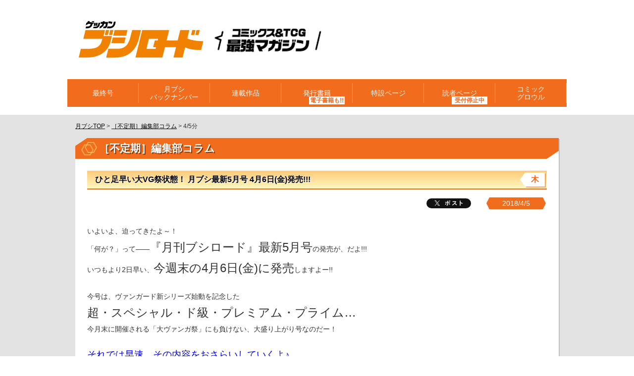

--- FILE ---
content_type: text/html; charset=UTF-8
request_url: https://gekkan-bushi.com/column/20180405_19336/
body_size: 13267
content:
<!DOCTYPE html>
<!--[if IE 6]><html lang="ja" class="ie6 old-ie"><![endif]-->
<!--[if IE 7]><html lang="ja" class="ie7 old-ie"><![endif]-->
<!--[if IE 8]><html lang="ja" class="ie8 old-ie"><![endif]-->
<!--[if gte IE 9]><!--><html lang="ja"><!--<![endif]-->
<head>
<meta charset="utf-8">
<meta http-equiv="imagetoolbar" content="no" />
<meta name="viewport" content="width=device-width, initial-scale=1">
<meta name="Keywords" content="月刊ブシロード,ブシロード,ブシモ,ヴァンガード,TCG,コミック,最新情報" />
<meta name="Description" content="【休刊】毎月8日発売！TCGカンパニー「ブシロード」がおくる雑誌『月刊ブシロード』が好評発売中！ヴァンガードコミック連載＆激熱新連載コミックの掲載をはじめ、ブシロードカードゲームやブシモの最新情報を掲載！毎号、豪華付録も！！" />
<title>ひと足早い大VG祭状態！ 月ブシ最新5月号 4月6日(金)発売!!! ｜ 月刊ブシロード- ブシロードがおくるコミック＆TCG情報誌</title>
<link href="https://gekkan-bushi.com/favicon.ico" rel="shortcut icon" />
<link href="https://gekkan-bushi.com/apple-touch-icon.png?20200106_2" rel="apple-touch-icon" />
<link href="https://gekkan-bushi.com/wordpress/wp-content/themes/gekkan-bushi_240515/style.css?20230925" rel="stylesheet" type="text/css" media="all" />
<link href="https://gekkan-bushi.com/wordpress/wp-content/themes/gekkan-bushi_240515/update.css?20240516" rel="stylesheet" type="text/css" media="all" />
<script src="https://gekkan-bushi.com/wordpress/wp-content/themes/gekkan-bushi_240515/js/jquery-1.7.2.min.js" type="text/javascript"></script>
<script src="https://gekkan-bushi.com/wordpress/wp-content/themes/gekkan-bushi_240515/js/common.js?20190816" type="text/javascript" charset="utf-8"></script>
<script src="https://gekkan-bushi.com/wordpress/wp-content/themes/gekkan-bushi_240515/js/yuga.js" type="text/javascript" charset="utf-8"></script>
<script src="https://gekkan-bushi.com/wordpress/wp-content/themes/gekkan-bushi_240515/js/jquery.flexslider-min.js" type="text/javascript"></script>
<script src="https://gekkan-bushi.com/wordpress/wp-content/themes/gekkan-bushi_240515/js/slide.js" type="text/javascript" charset="utf-8"></script>
<script src="https://gekkan-bushi.com/wordpress/wp-content/themes/gekkan-bushi_240515/js/balloon.js?20150601" type="text/javascript" charset="utf-8"></script>
<script src="https://gekkan-bushi.com/wordpress/wp-content/themes/gekkan-bushi_240515/js/modernizr.2.5.3.min.js" type="text/javascript" charset="utf-8"></script>
<script src="https://gekkan-bushi.com/wordpress/wp-content/themes/gekkan-bushi_240515/js/viewer.extra.js?20150601" type="text/javascript" charset="utf-8"></script>
<script src="https://gekkan-bushi.com/wordpress/wp-content/themes/gekkan-bushi_240515/js/hash.js" type="text/javascript" charset="utf-8"></script>
<script src="https://gekkan-bushi.com/wordpress/wp-content/themes/gekkan-bushi_240515/js/turn.min.js" type="text/javascript" charset="utf-8"></script>
<script src="https://gekkan-bushi.com/wordpress/wp-content/themes/gekkan-bushi_240515/js/zoom.min.js" type="text/javascript" charset="utf-8"></script>
<script type="text/javascript">
yepnope({
	test : Modernizr.csstransforms,
	nope : ['https://gekkan-bushi.com/wordpress/wp-content/themes/gekkan-bushi_240515/js/turn.html4.min.js', 'https://gekkan-bushi.com/wordpress/wp-content/themes/gekkan-bushi_240515/jquery.ui.html4.css']
});
</script>

<!-- OGP -->
<meta property="og:type" content="blog">
<meta property="og:description" content="いよいよ、迫ってきたよ～！ 「何が？」って――『月刊ブシロード』最新5月号の発売が、だよ!!! いつもより2日 ">
<meta property="og:title" content="ひと足早い大VG祭状態！ 月ブシ最新5月号 4月6日(金)発売!!!">
<meta property="og:url" content="https://gekkan-bushi.com/column/20180405_19336/">
<meta property="og:image" content="https://gekkan-bushi.com/wordpress/wp-content/themes/gekkan-bushi_240515/img/og-image_2022.png?20220623">
<meta property="og:site_name" content="月刊ブシロード">
<meta property="og:locale" content="ja_JP" />
<!-- /OGP -->
<!-- Twitter Card -->
<meta name="twitter:card" content="summary">
<meta name="twitter:description" content="いよいよ、迫ってきたよ～！ 「何が？」って――『月刊ブシロード』最新5月号の発売が、だよ!!! いつもより2日 ">
<meta name="twitter:title" content="ひと足早い大VG祭状態！ 月ブシ最新5月号 4月6日(金)発売!!!">
<meta name="twitter:url" content="https://gekkan-bushi.com/column/20180405_19336/">
<meta name="twitter:image" content="https://gekkan-bushi.com/wordpress/wp-content/themes/gekkan-bushi_240515/img/og-image_2022.png?20220623">
<meta name="twitter:domain" content="gekkan-bushi.com">
<meta name="twitter:creator" content="@gekkanbushi">
<meta name="twitter:site" content="@gekkanbushi">
<!-- /Twitter Card -->
<meta name='robots' content='max-image-preview:large' />
	<style>img:is([sizes="auto" i], [sizes^="auto," i]) { contain-intrinsic-size: 3000px 1500px }</style>
	<script type="text/javascript">
/* <![CDATA[ */
window._wpemojiSettings = {"baseUrl":"https:\/\/s.w.org\/images\/core\/emoji\/15.0.3\/72x72\/","ext":".png","svgUrl":"https:\/\/s.w.org\/images\/core\/emoji\/15.0.3\/svg\/","svgExt":".svg","source":{"concatemoji":"https:\/\/gekkan-bushi.com\/wordpress\/wp-includes\/js\/wp-emoji-release.min.js?ver=cd6c7954a6ece638a645b249a942ece1"}};
/*! This file is auto-generated */
!function(i,n){var o,s,e;function c(e){try{var t={supportTests:e,timestamp:(new Date).valueOf()};sessionStorage.setItem(o,JSON.stringify(t))}catch(e){}}function p(e,t,n){e.clearRect(0,0,e.canvas.width,e.canvas.height),e.fillText(t,0,0);var t=new Uint32Array(e.getImageData(0,0,e.canvas.width,e.canvas.height).data),r=(e.clearRect(0,0,e.canvas.width,e.canvas.height),e.fillText(n,0,0),new Uint32Array(e.getImageData(0,0,e.canvas.width,e.canvas.height).data));return t.every(function(e,t){return e===r[t]})}function u(e,t,n){switch(t){case"flag":return n(e,"\ud83c\udff3\ufe0f\u200d\u26a7\ufe0f","\ud83c\udff3\ufe0f\u200b\u26a7\ufe0f")?!1:!n(e,"\ud83c\uddfa\ud83c\uddf3","\ud83c\uddfa\u200b\ud83c\uddf3")&&!n(e,"\ud83c\udff4\udb40\udc67\udb40\udc62\udb40\udc65\udb40\udc6e\udb40\udc67\udb40\udc7f","\ud83c\udff4\u200b\udb40\udc67\u200b\udb40\udc62\u200b\udb40\udc65\u200b\udb40\udc6e\u200b\udb40\udc67\u200b\udb40\udc7f");case"emoji":return!n(e,"\ud83d\udc26\u200d\u2b1b","\ud83d\udc26\u200b\u2b1b")}return!1}function f(e,t,n){var r="undefined"!=typeof WorkerGlobalScope&&self instanceof WorkerGlobalScope?new OffscreenCanvas(300,150):i.createElement("canvas"),a=r.getContext("2d",{willReadFrequently:!0}),o=(a.textBaseline="top",a.font="600 32px Arial",{});return e.forEach(function(e){o[e]=t(a,e,n)}),o}function t(e){var t=i.createElement("script");t.src=e,t.defer=!0,i.head.appendChild(t)}"undefined"!=typeof Promise&&(o="wpEmojiSettingsSupports",s=["flag","emoji"],n.supports={everything:!0,everythingExceptFlag:!0},e=new Promise(function(e){i.addEventListener("DOMContentLoaded",e,{once:!0})}),new Promise(function(t){var n=function(){try{var e=JSON.parse(sessionStorage.getItem(o));if("object"==typeof e&&"number"==typeof e.timestamp&&(new Date).valueOf()<e.timestamp+604800&&"object"==typeof e.supportTests)return e.supportTests}catch(e){}return null}();if(!n){if("undefined"!=typeof Worker&&"undefined"!=typeof OffscreenCanvas&&"undefined"!=typeof URL&&URL.createObjectURL&&"undefined"!=typeof Blob)try{var e="postMessage("+f.toString()+"("+[JSON.stringify(s),u.toString(),p.toString()].join(",")+"));",r=new Blob([e],{type:"text/javascript"}),a=new Worker(URL.createObjectURL(r),{name:"wpTestEmojiSupports"});return void(a.onmessage=function(e){c(n=e.data),a.terminate(),t(n)})}catch(e){}c(n=f(s,u,p))}t(n)}).then(function(e){for(var t in e)n.supports[t]=e[t],n.supports.everything=n.supports.everything&&n.supports[t],"flag"!==t&&(n.supports.everythingExceptFlag=n.supports.everythingExceptFlag&&n.supports[t]);n.supports.everythingExceptFlag=n.supports.everythingExceptFlag&&!n.supports.flag,n.DOMReady=!1,n.readyCallback=function(){n.DOMReady=!0}}).then(function(){return e}).then(function(){var e;n.supports.everything||(n.readyCallback(),(e=n.source||{}).concatemoji?t(e.concatemoji):e.wpemoji&&e.twemoji&&(t(e.twemoji),t(e.wpemoji)))}))}((window,document),window._wpemojiSettings);
/* ]]> */
</script>
<style id='wp-emoji-styles-inline-css' type='text/css'>

	img.wp-smiley, img.emoji {
		display: inline !important;
		border: none !important;
		box-shadow: none !important;
		height: 1em !important;
		width: 1em !important;
		margin: 0 0.07em !important;
		vertical-align: -0.1em !important;
		background: none !important;
		padding: 0 !important;
	}
</style>
<link rel='stylesheet' id='wp-block-library-css' href='https://gekkan-bushi.com/wordpress/wp-includes/css/dist/block-library/style.min.css?ver=cd6c7954a6ece638a645b249a942ece1' type='text/css' media='all' />
<style id='classic-theme-styles-inline-css' type='text/css'>
/*! This file is auto-generated */
.wp-block-button__link{color:#fff;background-color:#32373c;border-radius:9999px;box-shadow:none;text-decoration:none;padding:calc(.667em + 2px) calc(1.333em + 2px);font-size:1.125em}.wp-block-file__button{background:#32373c;color:#fff;text-decoration:none}
</style>
<style id='global-styles-inline-css' type='text/css'>
:root{--wp--preset--aspect-ratio--square: 1;--wp--preset--aspect-ratio--4-3: 4/3;--wp--preset--aspect-ratio--3-4: 3/4;--wp--preset--aspect-ratio--3-2: 3/2;--wp--preset--aspect-ratio--2-3: 2/3;--wp--preset--aspect-ratio--16-9: 16/9;--wp--preset--aspect-ratio--9-16: 9/16;--wp--preset--color--black: #000000;--wp--preset--color--cyan-bluish-gray: #abb8c3;--wp--preset--color--white: #ffffff;--wp--preset--color--pale-pink: #f78da7;--wp--preset--color--vivid-red: #cf2e2e;--wp--preset--color--luminous-vivid-orange: #ff6900;--wp--preset--color--luminous-vivid-amber: #fcb900;--wp--preset--color--light-green-cyan: #7bdcb5;--wp--preset--color--vivid-green-cyan: #00d084;--wp--preset--color--pale-cyan-blue: #8ed1fc;--wp--preset--color--vivid-cyan-blue: #0693e3;--wp--preset--color--vivid-purple: #9b51e0;--wp--preset--gradient--vivid-cyan-blue-to-vivid-purple: linear-gradient(135deg,rgba(6,147,227,1) 0%,rgb(155,81,224) 100%);--wp--preset--gradient--light-green-cyan-to-vivid-green-cyan: linear-gradient(135deg,rgb(122,220,180) 0%,rgb(0,208,130) 100%);--wp--preset--gradient--luminous-vivid-amber-to-luminous-vivid-orange: linear-gradient(135deg,rgba(252,185,0,1) 0%,rgba(255,105,0,1) 100%);--wp--preset--gradient--luminous-vivid-orange-to-vivid-red: linear-gradient(135deg,rgba(255,105,0,1) 0%,rgb(207,46,46) 100%);--wp--preset--gradient--very-light-gray-to-cyan-bluish-gray: linear-gradient(135deg,rgb(238,238,238) 0%,rgb(169,184,195) 100%);--wp--preset--gradient--cool-to-warm-spectrum: linear-gradient(135deg,rgb(74,234,220) 0%,rgb(151,120,209) 20%,rgb(207,42,186) 40%,rgb(238,44,130) 60%,rgb(251,105,98) 80%,rgb(254,248,76) 100%);--wp--preset--gradient--blush-light-purple: linear-gradient(135deg,rgb(255,206,236) 0%,rgb(152,150,240) 100%);--wp--preset--gradient--blush-bordeaux: linear-gradient(135deg,rgb(254,205,165) 0%,rgb(254,45,45) 50%,rgb(107,0,62) 100%);--wp--preset--gradient--luminous-dusk: linear-gradient(135deg,rgb(255,203,112) 0%,rgb(199,81,192) 50%,rgb(65,88,208) 100%);--wp--preset--gradient--pale-ocean: linear-gradient(135deg,rgb(255,245,203) 0%,rgb(182,227,212) 50%,rgb(51,167,181) 100%);--wp--preset--gradient--electric-grass: linear-gradient(135deg,rgb(202,248,128) 0%,rgb(113,206,126) 100%);--wp--preset--gradient--midnight: linear-gradient(135deg,rgb(2,3,129) 0%,rgb(40,116,252) 100%);--wp--preset--font-size--small: 13px;--wp--preset--font-size--medium: 20px;--wp--preset--font-size--large: 36px;--wp--preset--font-size--x-large: 42px;--wp--preset--spacing--20: 0.44rem;--wp--preset--spacing--30: 0.67rem;--wp--preset--spacing--40: 1rem;--wp--preset--spacing--50: 1.5rem;--wp--preset--spacing--60: 2.25rem;--wp--preset--spacing--70: 3.38rem;--wp--preset--spacing--80: 5.06rem;--wp--preset--shadow--natural: 6px 6px 9px rgba(0, 0, 0, 0.2);--wp--preset--shadow--deep: 12px 12px 50px rgba(0, 0, 0, 0.4);--wp--preset--shadow--sharp: 6px 6px 0px rgba(0, 0, 0, 0.2);--wp--preset--shadow--outlined: 6px 6px 0px -3px rgba(255, 255, 255, 1), 6px 6px rgba(0, 0, 0, 1);--wp--preset--shadow--crisp: 6px 6px 0px rgba(0, 0, 0, 1);}:where(.is-layout-flex){gap: 0.5em;}:where(.is-layout-grid){gap: 0.5em;}body .is-layout-flex{display: flex;}.is-layout-flex{flex-wrap: wrap;align-items: center;}.is-layout-flex > :is(*, div){margin: 0;}body .is-layout-grid{display: grid;}.is-layout-grid > :is(*, div){margin: 0;}:where(.wp-block-columns.is-layout-flex){gap: 2em;}:where(.wp-block-columns.is-layout-grid){gap: 2em;}:where(.wp-block-post-template.is-layout-flex){gap: 1.25em;}:where(.wp-block-post-template.is-layout-grid){gap: 1.25em;}.has-black-color{color: var(--wp--preset--color--black) !important;}.has-cyan-bluish-gray-color{color: var(--wp--preset--color--cyan-bluish-gray) !important;}.has-white-color{color: var(--wp--preset--color--white) !important;}.has-pale-pink-color{color: var(--wp--preset--color--pale-pink) !important;}.has-vivid-red-color{color: var(--wp--preset--color--vivid-red) !important;}.has-luminous-vivid-orange-color{color: var(--wp--preset--color--luminous-vivid-orange) !important;}.has-luminous-vivid-amber-color{color: var(--wp--preset--color--luminous-vivid-amber) !important;}.has-light-green-cyan-color{color: var(--wp--preset--color--light-green-cyan) !important;}.has-vivid-green-cyan-color{color: var(--wp--preset--color--vivid-green-cyan) !important;}.has-pale-cyan-blue-color{color: var(--wp--preset--color--pale-cyan-blue) !important;}.has-vivid-cyan-blue-color{color: var(--wp--preset--color--vivid-cyan-blue) !important;}.has-vivid-purple-color{color: var(--wp--preset--color--vivid-purple) !important;}.has-black-background-color{background-color: var(--wp--preset--color--black) !important;}.has-cyan-bluish-gray-background-color{background-color: var(--wp--preset--color--cyan-bluish-gray) !important;}.has-white-background-color{background-color: var(--wp--preset--color--white) !important;}.has-pale-pink-background-color{background-color: var(--wp--preset--color--pale-pink) !important;}.has-vivid-red-background-color{background-color: var(--wp--preset--color--vivid-red) !important;}.has-luminous-vivid-orange-background-color{background-color: var(--wp--preset--color--luminous-vivid-orange) !important;}.has-luminous-vivid-amber-background-color{background-color: var(--wp--preset--color--luminous-vivid-amber) !important;}.has-light-green-cyan-background-color{background-color: var(--wp--preset--color--light-green-cyan) !important;}.has-vivid-green-cyan-background-color{background-color: var(--wp--preset--color--vivid-green-cyan) !important;}.has-pale-cyan-blue-background-color{background-color: var(--wp--preset--color--pale-cyan-blue) !important;}.has-vivid-cyan-blue-background-color{background-color: var(--wp--preset--color--vivid-cyan-blue) !important;}.has-vivid-purple-background-color{background-color: var(--wp--preset--color--vivid-purple) !important;}.has-black-border-color{border-color: var(--wp--preset--color--black) !important;}.has-cyan-bluish-gray-border-color{border-color: var(--wp--preset--color--cyan-bluish-gray) !important;}.has-white-border-color{border-color: var(--wp--preset--color--white) !important;}.has-pale-pink-border-color{border-color: var(--wp--preset--color--pale-pink) !important;}.has-vivid-red-border-color{border-color: var(--wp--preset--color--vivid-red) !important;}.has-luminous-vivid-orange-border-color{border-color: var(--wp--preset--color--luminous-vivid-orange) !important;}.has-luminous-vivid-amber-border-color{border-color: var(--wp--preset--color--luminous-vivid-amber) !important;}.has-light-green-cyan-border-color{border-color: var(--wp--preset--color--light-green-cyan) !important;}.has-vivid-green-cyan-border-color{border-color: var(--wp--preset--color--vivid-green-cyan) !important;}.has-pale-cyan-blue-border-color{border-color: var(--wp--preset--color--pale-cyan-blue) !important;}.has-vivid-cyan-blue-border-color{border-color: var(--wp--preset--color--vivid-cyan-blue) !important;}.has-vivid-purple-border-color{border-color: var(--wp--preset--color--vivid-purple) !important;}.has-vivid-cyan-blue-to-vivid-purple-gradient-background{background: var(--wp--preset--gradient--vivid-cyan-blue-to-vivid-purple) !important;}.has-light-green-cyan-to-vivid-green-cyan-gradient-background{background: var(--wp--preset--gradient--light-green-cyan-to-vivid-green-cyan) !important;}.has-luminous-vivid-amber-to-luminous-vivid-orange-gradient-background{background: var(--wp--preset--gradient--luminous-vivid-amber-to-luminous-vivid-orange) !important;}.has-luminous-vivid-orange-to-vivid-red-gradient-background{background: var(--wp--preset--gradient--luminous-vivid-orange-to-vivid-red) !important;}.has-very-light-gray-to-cyan-bluish-gray-gradient-background{background: var(--wp--preset--gradient--very-light-gray-to-cyan-bluish-gray) !important;}.has-cool-to-warm-spectrum-gradient-background{background: var(--wp--preset--gradient--cool-to-warm-spectrum) !important;}.has-blush-light-purple-gradient-background{background: var(--wp--preset--gradient--blush-light-purple) !important;}.has-blush-bordeaux-gradient-background{background: var(--wp--preset--gradient--blush-bordeaux) !important;}.has-luminous-dusk-gradient-background{background: var(--wp--preset--gradient--luminous-dusk) !important;}.has-pale-ocean-gradient-background{background: var(--wp--preset--gradient--pale-ocean) !important;}.has-electric-grass-gradient-background{background: var(--wp--preset--gradient--electric-grass) !important;}.has-midnight-gradient-background{background: var(--wp--preset--gradient--midnight) !important;}.has-small-font-size{font-size: var(--wp--preset--font-size--small) !important;}.has-medium-font-size{font-size: var(--wp--preset--font-size--medium) !important;}.has-large-font-size{font-size: var(--wp--preset--font-size--large) !important;}.has-x-large-font-size{font-size: var(--wp--preset--font-size--x-large) !important;}
:where(.wp-block-post-template.is-layout-flex){gap: 1.25em;}:where(.wp-block-post-template.is-layout-grid){gap: 1.25em;}
:where(.wp-block-columns.is-layout-flex){gap: 2em;}:where(.wp-block-columns.is-layout-grid){gap: 2em;}
:root :where(.wp-block-pullquote){font-size: 1.5em;line-height: 1.6;}
</style>
<link rel='stylesheet' id='contact-form-7-css' href='https://gekkan-bushi.com/wordpress/wp-content/plugins/contact-form-7/includes/css/styles.css?ver=6.0.2' type='text/css' media='all' />
<script type="text/javascript" src="https://gekkan-bushi.com/wordpress/wp-content/themes/gekkan-bushi/js/jquery-d.js?ver=1.7.2" id="jquery-js"></script>
<link rel="https://api.w.org/" href="https://gekkan-bushi.com/wp-json/" /><link rel="alternate" title="JSON" type="application/json" href="https://gekkan-bushi.com/wp-json/wp/v2/posts/19336" /><link rel="canonical" href="https://gekkan-bushi.com/column/20180405_19336/" />
<link rel='shortlink' href='https://gekkan-bushi.com/?p=19336' />
<link rel="alternate" title="oEmbed (JSON)" type="application/json+oembed" href="https://gekkan-bushi.com/wp-json/oembed/1.0/embed?url=https%3A%2F%2Fgekkan-bushi.com%2Fcolumn%2F20180405_19336%2F" />
<link rel="alternate" title="oEmbed (XML)" type="text/xml+oembed" href="https://gekkan-bushi.com/wp-json/oembed/1.0/embed?url=https%3A%2F%2Fgekkan-bushi.com%2Fcolumn%2F20180405_19336%2F&#038;format=xml" />
<!--			<div class="textwidget"><p><!-- Google Tag Manager --><script>(function(w,d,s,l,i){w[l]=w[l]||[];w[l].push({'gtm.start':
new Date().getTime(),event:'gtm.js'});var f=d.getElementsByTagName(s)[0],
j=d.createElement(s),dl=l!='dataLayer'?'&l='+l:'';j.async=true;j.src=
'https://www.googletagmanager.com/gtm.js?id='+i+dl;f.parentNode.insertBefore(j,f);
})(window,document,'script','dataLayer','GTM-NJBF6BD');</script><!-- End Google Tag Manager --><!--
</p>
</div>
		--></head>
<body class="post-template-default single single-post postid-19336 single-format-standard  column">
<!--			<div class="textwidget"><p><!-- Google Tag Manager (noscript) --><noscript><iframe src="https://www.googletagmanager.com/ns.html?id=GTM-NJBF6BD" style="display:none;visibility:hidden"></iframe></noscript><!-- End Google Tag Manager (noscript) --><!--
</p>
</div>
		-->
<!-- facebook like -->
<div class="fb-root"></div>
<script>(function(d, s, id) {
  var js, fjs = d.getElementsByTagName(s)[0];
  if (d.getElementById(id)) return;
  js = d.createElement(s); js.id = id;
  js.src = "//connect.facebook.net/ja_JP/all.js#xfbml=1";
  fjs.parentNode.insertBefore(js, fjs);
}(document, 'script', 'facebook-jssdk'));</script>
<!-- /facebook like -->

<!-- container -->
<div class="container">

<!-- header -->
<div class="header">
<div class="inner">

<div class="header-wrap">
<h1><a href="https://gekkan-bushi.com/"><img src="https://gekkan-bushi.com/wordpress/wp-content/themes/gekkan-bushi_240515/img/logo_2022.png?20220623" alt="月刊ブシロード"/></a></h1>
<p class="desc"><img src="https://gekkan-bushi.com/wordpress/wp-content/themes/gekkan-bushi_240515/img/desc_2405.png?202405" alt="コミックス&TCG 最強マガジン"/></p>

<!-- header-balloon -->
<div class="header-balloon-container">
<div class="header-balloon" style="display:none;">

</div>
</div>
<!-- /header-balloon -->

</div>

<!-- menu -->
<input type="checkbox" id="menu-controller" class="menu-controller-checkbox" />
<label for="menu-controller" class="menu-controller-label">メニュー</label>
<div class="menu-container">
<div class="menu-main-menu-container"><ul id="menu-main-menu" class="header-menu"><li id="menu-item-351" class="top menu-item menu-item-type-post_type menu-item-object-page menu-item-home menu-item-351"><a href="https://gekkan-bushi.com/">トップ</a></li>
<li id="menu-item-113" class="latest menu-item menu-item-type-post_type menu-item-object-page menu-item-113"><a href="https://gekkan-bushi.com/latest/">最終号</a></li>
<li id="menu-item-44474" class="comicbushi menu-item menu-item-type-custom menu-item-object-custom menu-item-44474"><a href="https://gekkan-bushi.com/cover-library/">月ブシ<br>バックナンバー</a></li>
<li id="menu-item-23132" class="comics menu-item menu-item-type-post_type menu-item-object-page menu-item-23132"><a href="https://gekkan-bushi.com/comics/">連載作品</a></li>
<li id="menu-item-22481" class="books menu-item menu-item-type-post_type menu-item-object-page menu-item-has-children menu-item-22481"><a href="https://gekkan-bushi.com/books/" title="電子書籍も!!">発行書籍</a>
<ul class="sub-menu">
	<li id="menu-item-47213" class="menu-item menu-item-type-post_type menu-item-object-page menu-item-47213"><a href="https://gekkan-bushi.com/books/">単行本</a></li>
	<li id="menu-item-47214" class="menu-item menu-item-type-post_type menu-item-object-page menu-item-47214"><a href="https://gekkan-bushi.com/books/freepaper/">フリーペーパー・小冊子など</a></li>
	<li id="menu-item-47215" class="menu-item menu-item-type-post_type menu-item-object-page menu-item-47215"><a href="https://gekkan-bushi.com/books/e-books/">ブシロードグループ商品の電子書籍制作</a></li>
</ul>
</li>
<li id="menu-item-302" class="topics menu-item menu-item-type-custom menu-item-object-custom menu-item-302"><a href="/topics/">特設ページ</a></li>
<li id="menu-item-23093" class="form only_hd menu-item menu-item-type-custom menu-item-object-custom menu-item-has-children menu-item-23093"><a title="受付停止中">読者ページ</a>
<ul class="sub-menu">
	<li id="menu-item-109" class="menu-item menu-item-type-post_type menu-item-object-page menu-item-109"><a href="https://gekkan-bushi.com/form/">投稿フォーム</a></li>
	<li id="menu-item-23094" class="menu-item menu-item-type-custom menu-item-object-custom menu-item-23094"><a target="_blank" href="https://form.bushiroad.com/form/getsubushi230408">読者アンケート</a></li>
</ul>
</li>
<li id="menu-item-23100" class="only_ft menu-item menu-item-type-post_type menu-item-object-page menu-item-23100"><a href="https://gekkan-bushi.com/form/">読者ページ</a></li>
<li id="menu-item-44749" class="contact only_ft disp_sp menu-item menu-item-type-custom menu-item-object-custom menu-item-44749"><a href="https://bushiroad-works.com/contact/">お問い合わせ</a></li>
<li id="menu-item-34263" class="comicbushi menu-item menu-item-type-custom menu-item-object-custom menu-item-34263"><a target="_blank" href="https://comic-growl.com/">コミック<br />グロウル</a></li>
</ul></div></div>
<!-- /menu -->

</div>
</div>
<!-- /header --><!-- main -->
<div class="main">
<div class="inner">

<!-- contents -->
<div class="contents">

<div class="breadcrumbs">
<span class="breadcrumb-top"><a rel="v:url" property="v:title" href="/" class="home">月ブシTOP</a></span> &gt; <span typeof="v:Breadcrumb"><a rel="v:url" property="v:title" href="/column/" class="post-root post post-post">［不定期］編集部コラム</a></span> &gt; <span typeof="v:Breadcrumb"><span property="v:title">4/5分</span></span></div>
<!-- contents-box -->
<div class="contents-box">
<h2>［不定期］編集部コラム</h2>
<p class="column-logo"><img src="https://gekkan-bushi.com/wordpress/wp-content/themes/gekkan-bushi_240515/img/nikkan_logo.png" width="288" height="112" alt="［不定期］編集部コラム"/></p>


<h3 class="column-title">ひと足早い大VG祭状態！ 月ブシ最新5月号 4月6日(金)発売!!!<span class="column-weekday">木</span></h3>
<p class="column-date">2018/4/5</p>

<!-- social-buttons -->

<ul class="social-buttons">
<li class="sns-x"><a href="https://twitter.com/intent/tweet?text=%E3%81%B2%E3%81%A8%E8%B6%B3%E6%97%A9%E3%81%84%E5%A4%A7VG%E7%A5%AD%E7%8A%B6%E6%85%8B%EF%BC%81+%E6%9C%88%E3%83%96%E3%82%B7%E6%9C%80%E6%96%B05%E6%9C%88%E5%8F%B7+4%E6%9C%886%E6%97%A5%28%E9%87%91%29%E7%99%BA%E5%A3%B2%21%21%21%EF%BD%9C%E6%9C%88%E3%83%96%E3%82%B7%E7%B7%A8%E9%9B%86%E9%83%A8%E3%82%B3%E3%83%A9%E3%83%A0&url=https%3A%2F%2Fgekkan-bushi.com%2Fcolumn%2F20180405_19336%2F%20%23月ブシ" target="_blank" class="twitter-share-button" data-url="https%3A%2F%2Fgekkan-bushi.com%2Fcolumn%2F20180405_19336%2F" data-text="%E3%81%B2%E3%81%A8%E8%B6%B3%E6%97%A9%E3%81%84%E5%A4%A7VG%E7%A5%AD%E7%8A%B6%E6%85%8B%EF%BC%81+%E6%9C%88%E3%83%96%E3%82%B7%E6%9C%80%E6%96%B05%E6%9C%88%E5%8F%B7+4%E6%9C%886%E6%97%A5%28%E9%87%91%29%E7%99%BA%E5%A3%B2%21%21%21%EF%BD%9C%E6%9C%88%E3%83%96%E3%82%B7%E7%B7%A8%E9%9B%86%E9%83%A8%E3%82%B3%E3%83%A9%E3%83%A0" data-hashtags="月ブシ" data-lang="ja">ツイート</a></li>
<li class="facebook"><div class="fb-like" data-href="https%3A%2F%2Fgekkan-bushi.com%2Fcolumn%2F20180405_19336%2F" data-send="false" data-layout="button_count" data-width="100" data-show-faces="true"></div></li>
</ul>
<!-- /social-buttons -->
<p>いよいよ、迫ってきたよ～！<br />
「何が？」って――<span style="font-size: 18pt;">『月刊ブシロード』最新5月号</span>の発売が、だよ!!!<br />
いつもより2日早い、<span style="font-size: 18pt;">今週末の4月6日(金)に発売</span>しますよー!!</p>
<p>今号は、ヴァンガード新シリーズ始動を記念した<br />
<span style="font-size: 18pt;">超・スペシャル・ド級・プレミアム・プライム…</span><br />
今月末に開催される「大ヴァンガ祭」にも負けない、大盛り上がり号なのだー！</p>
<p><span style="font-size: 14pt; color: #0000ff;">それでは早速、その内容をおさらいしていくよ♪</span></p>
<h4><span style="font-size: 18pt;">特別企画①</span><br />
<span style="font-size: 18pt;"> “すぐに遊べる”体験デッキ!! カードまるごと 50枚付き!!!</span></h4>
<p>新たな進化<span style="font-size: 18pt;">「イマジナリーギフト」</span>を携えた<br />
<span style="font-size: 18pt;">《かげろう》体験デッキ＝カード50枚</span>がまるまるついてくる!!</p>
<p><img fetchpriority="high" decoding="async" class="alignnone size-medium wp-image-19184" src="https://gekkan-bushi.com/wordpress/wp-content/uploads/20180316a-640x360.jpg" alt="" width="640" height="360" /></p>
<p>G-3ユニットは――あの「クレステッド・ドラゴン」!!</p>
<p>「ファーストガイド」や「プレイマット」はもちろん、<br />
さらにイマジナリーギフト“フォース”の<br />
「ギフトマーカー」が3枚もついて、本当にすぐに遊べるのだ!!!!</p>
<p><img decoding="async" class="alignnone size-medium wp-image-19187" src="https://gekkan-bushi.com/wordpress/wp-content/uploads/20180316d-640x360.jpg" alt="" width="640" height="360" /></p>
<p>しかも、月ブシ付録の体験デッキでは<br />
<span style="font-size: 18pt;">「ドラゴンナイト ネハーレン」が過去弾イラスト仕様！</span></p>
<p>カードショップやイベントに行けない人や、少しでも興味がある人は、<br />
<span style="font-size: 18pt;">本屋に行って、月ブシ最新5月号を手に入れよう!!</span></p>
<h4><span style="font-size: 18pt;">特別企画②</span><br />
<span style="font-size: 18pt;"> TVアニメ始動記念 超豪華！B2両面ポスター!!!</span></h4>
<p>月ブシおなじみの<span style="font-size: 18pt;">超特大B2ポスター</span>が、<br />
<span style="font-size: 18pt;">オモテ・ウラ両面ともに新ヴァンガード</span>のイラストで登場!!!</p>
<p><img decoding="async" class="alignnone wp-image-19189" src="https://gekkan-bushi.com/wordpress/wp-content/uploads/20180316f.jpg" alt="" width="300" height="399" />　<img loading="lazy" decoding="async" class="alignnone wp-image-19188" src="https://gekkan-bushi.com/wordpress/wp-content/uploads/20180316e.jpg" alt="" width="300" height="398" /></p>
<p>オモテ面はTVアニメ新シリーズ『カードファイト!! ヴァンガード』の<br />
キービジュアルを早くもポスター化！ <span style="font-size: 18pt;">アイチ、櫂、レンの3人が勢ぞろい</span>!!</p>
<p>ウラ面は「ブラスター・ブレード」のユニットグラビア！<br />
<span style="font-size: 18pt;">伊藤彰先生が新たに描いた最新イラスト</span>を、特大サイズで見放題だ!!!</p>
<p>さらにさらに、<span style="font-size: 18pt;">全国のゲーマーズとアニメイトの店舗</span>で、<br />
月ブシ5月号を購入すると同じく<span style="font-size: 18pt;">超特大B2サイズの折り目なしポスター</span>をもらえる、<br />
素敵なキャンペーンを超実施!! 同じ絵柄～、だけどちょっと違うぞ！<br />
ポスターは数に限りがあるので、お早めに店舗にてお買い求めください☆</p>
<h4><span style="font-size: 18pt;">特別企画③</span><br />
<span style="font-size: 18pt;"> フルカラー版『ヴァンガード』第1話[前編]を特別掲載!!!</span></h4>
<p>アイチと櫂の出会いがフルカラーでよみがえる――。<br />
<span style="font-size: 18pt;">前編だけでもなんと48ページ!!</span></p>
<p>もちろん、<span style="font-size: 18pt;">伊藤先生自身がカラー監修！</span><br />
とともに、<span style="font-size: 18pt;">原稿修正も施したという代物!!</span><br />
<span style="font-size: 14pt;">その美麗な原稿をいくつか見せちゃおう！</span></p>
<p><img loading="lazy" decoding="async" class="alignnone wp-image-19344" src="https://gekkan-bushi.com/wordpress/wp-content/uploads/048_vanguard4C_BR1805_nen-446x640.png" alt="" width="300" height="430" /> <img loading="lazy" decoding="async" class="alignnone wp-image-19346" src="https://gekkan-bushi.com/wordpress/wp-content/uploads/079_vanguard4C_BR1805_nen3-447x640.png" alt="" width="300" height="430" /></p>
<p>アイチが、櫂が、惑星クレイのユニットたちが、<br />
<span style="font-size: 18pt;">キレイな着彩によって生き生きと動き出す～</span><span style="font-size: 18pt;">！</span></p>
<p><span style="font-size: 18pt;">ぜひその目で確かめてほしい</span><span style="font-size: 18pt;">!!</span></p>
<p>なお現在、ヴァンガード新シリーズ始動を記念して、期間限定で<br />
<span style="font-size: 14pt;"> 伊藤彰先生の「カードファイト!! ヴァンガード」</span><br />
<span style="font-size: 18pt;"><a href="https://gekkan-bushi.com/cf-vg_1kan/">原作コミックス1巻 まるまる試し読みを実施中!!</a></span></p>
<h4><span style="font-size: 18pt;">特別企画④</span><br />
<span style="font-size: 18pt;"> 4/29-4/30開催「大ヴァンガ祭×大バディ祭2018」</span><br />
<span style="font-size: 18pt;"> 毎年恒例の［おみやげ引換券］ もついてくる！</span></h4>
<p>今年も！ お祭り大好き月ブシ編集部が、ブースを出展!!<br />
毎年恒例、<span style="font-size: 18pt;">［おみやげ引換券］ で特製缶バッジと交換</span>するよ！<br />
今回の絵柄は――？  本誌＆特設ページでの公開をお楽しみに☆</p>
<p>そして、お待たせしました！<br />
4/3(火)の「週刊ヴァンガ情報局」で初公開されたアレ♪<br />
<span style="font-size: 14pt;">大好評の「国家扉絵シリーズ」がついにグッズ化――</span><br />
<span style="font-size: 18pt;"> 『みにヴぁんトレーディングクリアファイル』</span>を<br />
月ブシブースで販売しますよ!!!</p>
<p><img loading="lazy" decoding="async" class="alignnone size-medium wp-image-19357" src="https://gekkan-bushi.com/wordpress/wp-content/uploads/minifile_omote-640x480.jpg" alt="" width="640" height="480" /></p>
<p><img loading="lazy" decoding="async" class="alignnone size-medium wp-image-19358" src="https://gekkan-bushi.com/wordpress/wp-content/uploads/minifile_ura-640x480.jpg" alt="" width="640" height="480" /></p>
<p><span style="font-size: 14pt;">これまでの国家扉絵8種＋エクストラ1種に、</span><br />
<span style="font-size: 14pt;"> Quily先生描き下ろしのシークレットを加えた全10種!!!!</span><br />
ウラ面はシンプルに国旗デザイン！ もうこれは、全部集めるっきゃないない☆</p>
<p>さらにヴァンガード オリジナルユニット小説の最新刊<br />
<span style="font-size: 14pt;">『Cray Chronicle Notes ～惑星クレイ物語～Beginning』</span><br />
の続報も見逃せないぞ☆</p>
<p>そしてそして、月ブシブースだけのイベントも!!<br />
<img loading="lazy" decoding="async" class="alignnone wp-image-19266" src="https://gekkan-bushi.com/wordpress/wp-content/uploads/sora2-640x250.png" alt="" width="511" height="193" /><img loading="lazy" decoding="async" class="alignnone wp-image-19275 size-full" src="https://gekkan-bushi.com/wordpress/wp-content/uploads/10th_0506_01.png" alt="" width="357" height="250" /><br />
<span style="font-size: 14pt;">『まけるな!! あくのぐんだん！』作者・徳井青空先生、</span><br />
<span style="font-size: 14pt;"> ヴァンガード原作者・伊藤彰先生、</span><br />
<span style="font-size: 14pt;"> 『みにヴぁん』作者・Quily先生の特別サイン会の開催決定!!!</span><br />
こちらの詳細も、本誌＆特設ページをお楽しみに☆</p>
<h4></h4>
<p>とにかく盛りだくさんで、ひと足早い大ヴァンガ祭状態の<br />
<span style="font-size: 18pt;">『月刊ブシロード』最新5月号!!!</span><br />
<span style="font-size: 18pt;">今週末の4月6日(金)は本屋に急げ!!!</span></p>


<div class="author-container">
<img src="https://gekkan-bushi.com/wordpress/wp-content/uploads/author_shingoro.png" width="96" height="96" class="alignleft" />
<p class="author-name">user21<a class="author-link" href="https://gekkan-bushi.com/column/author/user21/" rel="author">» この人のコラム一覧</a></p>
<p class="author-desc">前・某っちの意志を引き継いだ現・編集長。全体に目を光らせ、容赦なく赤字を入れる。趣味は自転車と長風呂で、ところ構わずいつも汗ダク。基本大盛り、お代わり上等――のわりに好き嫌いが多い。</p>
</div>

<ul class="navigation-neighbor button">
<li class="prev"><a href="https://gekkan-bushi.com/column/20180413_19436/" rel="next">翌日のコラム</a></li>
<li class="next"><a href="https://gekkan-bushi.com/column/20180330_19290/" rel="prev">前日のコラム</a></li>
</ul>


<p class="button"><a href="/column/">編集部コラム トップに戻る</a></p>
</div>
<!-- /contents-box -->

</div>
<!-- /contents -->

</div>
</div>
<!-- /main -->

<!-- footer -->
<div class="footer">
<p class="pagetop"><a href="#pagetop"><img src="https://gekkan-bushi.com/wordpress/wp-content/themes/gekkan-bushi_240515/img/pagetop.png" /></a>
<div class="inner">

<!-- footer-banner -->
<ul class="footer-banner">
<li><a href="http://bushiroad.com/"><img src="https://gekkan-bushi.com/wordpress/wp-content/uploads/bushiroad_banner_2.jpg" alt="ブシロード" /></a></li>
<li><a href="https://bushiroad-works.com/" target="_blank" rel="noopener noreferrer"><img src="/wordpress/wp-content/themes/gekkan-bushi/img/bushiroad_works.jpg" alt="ブシロードワークス" height="60" /></a></li>
</ul><!-- /footer-banner -->

<!-- footer-menu -->
<div class="menu-main-menu-container"><ul id="menu-main-menu-1" class="footer-menu"><li class="top menu-item menu-item-type-post_type menu-item-object-page menu-item-home menu-item-351"><a href="https://gekkan-bushi.com/">トップ</a></li>
<li class="latest menu-item menu-item-type-post_type menu-item-object-page menu-item-113"><a href="https://gekkan-bushi.com/latest/">最終号</a></li>
<li class="comicbushi menu-item menu-item-type-custom menu-item-object-custom menu-item-44474"><a href="https://gekkan-bushi.com/cover-library/">月ブシ<br>バックナンバー</a></li>
<li class="comics menu-item menu-item-type-post_type menu-item-object-page menu-item-23132"><a href="https://gekkan-bushi.com/comics/">連載作品</a></li>
<li class="books menu-item menu-item-type-post_type menu-item-object-page menu-item-22481"><a href="https://gekkan-bushi.com/books/" title="電子書籍も!!">発行書籍</a></li>
<li class="topics menu-item menu-item-type-custom menu-item-object-custom menu-item-302"><a href="/topics/">特設ページ</a></li>
<li class="form only_hd menu-item menu-item-type-custom menu-item-object-custom menu-item-23093"><a title="受付停止中">読者ページ</a></li>
<li class="only_ft menu-item menu-item-type-post_type menu-item-object-page menu-item-23100"><a href="https://gekkan-bushi.com/form/">読者ページ</a></li>
<li class="contact only_ft disp_sp menu-item menu-item-type-custom menu-item-object-custom menu-item-44749"><a href="https://bushiroad-works.com/contact/">お問い合わせ</a></li>
<li class="comicbushi menu-item menu-item-type-custom menu-item-object-custom menu-item-34263"><a target="_blank" href="https://comic-growl.com/">コミック<br />グロウル</a></li>
</ul></div><!-- /footer-menu -->

<!-- social-buttons -->
<ul class="social-buttons">
<li class="sns-x"><a href="https://twitter.com/intent/tweet?text=%E6%9C%88%E5%88%8A%E3%83%96%E3%82%B7%E3%83%AD%E3%83%BC%E3%83%89&url=http%3A%2F%2Fgekkan-bushi.com%2F" target="_blank" class="twitter-share-button" data-url="http://gekkan-bushi.com/" data-text="月刊ブシロード" data-hashtags="月ブシ" data-lang="ja">ポスト</a></li>
<li class="facebook"><div class="fb-like" data-href="http://gekkan-bushi.com/" data-send="false" data-layout="button_count" data-width="100" data-show-faces="true"></div></li>
</ul>
<!-- /social-buttons -->

<p class="privacy">
<a href="https://bushiroad.co.jp/privacy" target="_blank">プライバシーポリシー</a>
</p>

<p class="copyright">
©BUSHIROAD WORKS</p>

<script src="https://gekkan-bushi.com/wordpress/wp-content/themes/gekkan-bushi_240515/js/viewer.core.js?20190806" type="text/javascript" charset="utf-8"></script>
<script src="https://gekkan-bushi.com/wordpress/wp-content/themes/gekkan-bushi_240515/js/common-footer.js?20150601" type="text/javascript" charset="utf-8"></script>



</div>
</div>
<!-- /footer -->

</div>
<!-- /container -->
<script type="text/javascript" src="https://gekkan-bushi.com/wordpress/wp-includes/js/dist/hooks.min.js?ver=4d63a3d491d11ffd8ac6" id="wp-hooks-js"></script>
<script type="text/javascript" src="https://gekkan-bushi.com/wordpress/wp-includes/js/dist/i18n.min.js?ver=5e580eb46a90c2b997e6" id="wp-i18n-js"></script>
<script type="text/javascript" id="wp-i18n-js-after">
/* <![CDATA[ */
wp.i18n.setLocaleData( { 'text direction\u0004ltr': [ 'ltr' ] } );
/* ]]> */
</script>
<script type="text/javascript" src="https://gekkan-bushi.com/wordpress/wp-content/plugins/contact-form-7/includes/swv/js/index.js?ver=6.0.2" id="swv-js"></script>
<script type="text/javascript" id="contact-form-7-js-translations">
/* <![CDATA[ */
( function( domain, translations ) {
	var localeData = translations.locale_data[ domain ] || translations.locale_data.messages;
	localeData[""].domain = domain;
	wp.i18n.setLocaleData( localeData, domain );
} )( "contact-form-7", {"translation-revision-date":"2024-11-05 02:21:01+0000","generator":"GlotPress\/4.0.1","domain":"messages","locale_data":{"messages":{"":{"domain":"messages","plural-forms":"nplurals=1; plural=0;","lang":"ja_JP"},"This contact form is placed in the wrong place.":["\u3053\u306e\u30b3\u30f3\u30bf\u30af\u30c8\u30d5\u30a9\u30fc\u30e0\u306f\u9593\u9055\u3063\u305f\u4f4d\u7f6e\u306b\u7f6e\u304b\u308c\u3066\u3044\u307e\u3059\u3002"],"Error:":["\u30a8\u30e9\u30fc:"]}},"comment":{"reference":"includes\/js\/index.js"}} );
/* ]]> */
</script>
<script type="text/javascript" id="contact-form-7-js-before">
/* <![CDATA[ */
var wpcf7 = {
    "api": {
        "root": "https:\/\/gekkan-bushi.com\/wp-json\/",
        "namespace": "contact-form-7\/v1"
    },
    "cached": 1
};
/* ]]> */
</script>
<script type="text/javascript" src="https://gekkan-bushi.com/wordpress/wp-content/plugins/contact-form-7/includes/js/index.js?ver=6.0.2" id="contact-form-7-js"></script>
<script type="text/javascript" id="google-invisible-recaptcha-js-before">
/* <![CDATA[ */
var renderInvisibleReCaptcha = function() {

    for (var i = 0; i < document.forms.length; ++i) {
        var form = document.forms[i];
        var holder = form.querySelector('.inv-recaptcha-holder');

        if (null === holder) continue;
		holder.innerHTML = '';

         (function(frm){
			var cf7SubmitElm = frm.querySelector('.wpcf7-submit');
            var holderId = grecaptcha.render(holder,{
                'sitekey': '6Le76rIUAAAAAIQxV_i5wjiC_h225VfvOgc-Fpny', 'size': 'invisible', 'badge' : 'bottomleft',
                'callback' : function (recaptchaToken) {
					if((null !== cf7SubmitElm) && (typeof jQuery != 'undefined')){jQuery(frm).submit();grecaptcha.reset(holderId);return;}
					 HTMLFormElement.prototype.submit.call(frm);
                },
                'expired-callback' : function(){grecaptcha.reset(holderId);}
            });

			if(null !== cf7SubmitElm && (typeof jQuery != 'undefined') ){
				jQuery(cf7SubmitElm).off('click').on('click', function(clickEvt){
					clickEvt.preventDefault();
					grecaptcha.execute(holderId);
				});
			}
			else
			{
				frm.onsubmit = function (evt){evt.preventDefault();grecaptcha.execute(holderId);};
			}


        })(form);
    }
};
/* ]]> */
</script>
<script type="text/javascript" async defer src="https://www.google.com/recaptcha/api.js?onload=renderInvisibleReCaptcha&amp;render=explicit&amp;hl=ja" id="google-invisible-recaptcha-js"></script>
<!--			<div class="textwidget"></div>
		-->
<!-- カウントダウンポップアップ -->
<!-- /カウントダウンポップアップ -->


</body>
</html>



--- FILE ---
content_type: text/css
request_url: https://gekkan-bushi.com/wordpress/wp-content/themes/gekkan-bushi_240515/style.css?20230925
body_size: 62
content:
@charset "utf-8";
/*
  Theme Name: gekkan-bushi-240515
  Description: 
  Theme URI: http://gekkan-bushi.com/
  Author: bushiroad
  Author URI:  http://gekkan-bushi.com/
  Version: 1.0.0
*/

@import url("00_normalize.css");
@import url("01_layout.css?20230925");
@import url("02_context.css?20220513");
@import url("03_viewer.css");
@import url("04_smartphone.css?20220623");
@import url("05_layout.css?20230731");

--- FILE ---
content_type: text/css
request_url: https://gekkan-bushi.com/wordpress/wp-content/themes/gekkan-bushi_240515/update.css?20240516
body_size: 14
content:
@charset "utf-8";
.privacy {
	margin: 0;
	text-align: center;
}
.privacy a {
	text-decoration: none;
	color: #FFF;
	padding: 6px;
}
.privacy a:hover {
	background-color: #666;
}
.top .contents.content-news {
	width: 100%;
	float: none;
	margin-right: 0;
}


--- FILE ---
content_type: text/css
request_url: https://gekkan-bushi.com/wordpress/wp-content/themes/gekkan-bushi_240515/01_layout.css?20230925
body_size: 6653
content:
@charset "utf-8";

/*=====================================

	layout - レイアウト定義

=====================================*/

/*#####################################
	element
#####################################*/

* {
	box-sizing: border-box;
}

html {
	overflow-y: scroll;
}

body {
	color: #333;
	background-color: #fff;
	font-family: "ヒラギノ角ゴ Pro W3", "Hiragino Kaku Gothic Pro", "メイリオ", Meiryo, Osaka, "ＭＳ Ｐゴシック", "MS PGothic", sans-serif;
	font-size: 14px;
	text-align: center;
	-webkit-tap-highlight-color: rgba(0,0,0,.3);
}

h1,h2,h3,h4,h5,h6,p,blockquote,ol,ul,dl,dd,pre,table,fieldset,address,details,figure {
	margin: 24px 0;
	text-align: left;
}

h1,h2,h3,h4,h5,h6 {
	line-height: 1.25;
}

p,blockquote,ol,ul,dl,pre,th,td {
	line-height: 1.75;
}

table {
	width: 100%;
	table-layout: fixed;
}

table p,
table h1,
table h2,
table h3,
table h4,
table h5,
table h6,
table ul,
table dl {
	margin-top: 0;
}

table p:last-child {
	margin-bottom: 0;
}

th,td {
	vertical-align: top;
	line-height: 1.25;
	padding: 0 8px 16px;
}

a {
	color: #0043ff;
	text-decoration: underline;
	transition: all .2s linear;
	-webkit-transition: all .2s linear;
}

a:visited {
	color: #0043ff;
}

a:hover {
	text-decoration: none;
}

a:hover img {
	opacity: .6;
}

img {
	vertical-align: bottom;
	transition: opacity .2s linear;
	-webkit-transition: opacity .2s linear;
}

blockquote {
	background-color: #f0f0f0;
	padding: 16px;
	margin-bottom: 24px;
	font-size: 12px;
	clear: both;
}

blockquote h1,
blockquote h2,
blockquote h3,
blockquote h4,
blockquote h5,
blockquote h6,
blockquote ul,
blockquote p {
	margin: 0 0 12px;
}

blockquote :last-child {
	margin-bottom: 0;
}

/*#####################################
	global class
#####################################*/

.inner {
	position: relative;
	width: 1008px;
	margin: 0 auto;
}

/*-------------------------------------
	youtube
-------------------------------------*/

.video,
.youtube {
	height: 0;
	overflow: hidden;
	padding-bottom: 56.25%;
	padding-top: 30px;
	position: relative;
	z-index: 1;
}

.video iframe,
.youtube iframe {
	height: 100%;
	left: 0;
	top: 0;
	width: 100%;
	position: absolute;
	z-index: 1;
}

/*-------------------------------------
	button
-------------------------------------*/

.button a,
a.button,
input[name="submit"].button {
	display: inline-block;
	padding: 12px;
	margin: 0 8px 8px 0;
	line-height: 1;
	color: #fff;
	text-shadow: #b44e11 0 0 3px;
	font-weight: bold;
	font-size: 14px;
	text-decoration: none;
	white-space: nowrap;
	border: none;
	border-bottom: 2px #7f390f solid;
	letter-spacing: 0.05em;
	background: #ffae2d;
	background: -moz-linear-gradient(top,  #ffae2d 0%, #fb6f1d 100%);
	background: -webkit-gradient(linear, left top, left bottom, color-stop(0%,#ffae2d), color-stop(100%,#fb6f1d));
	background: -webkit-linear-gradient(top,  #ffae2d 0%,#fb6f1d 100%);
	background: -o-linear-gradient(top,  #ffae2d 0%,#fb6f1d 100%);
	background: -ms-linear-gradient(top,  #ffae2d 0%,#fb6f1d 100%);
	background: linear-gradient(to bottom,  #ffae2d 0%,#fb6f1d 100%);
	filter: progid:DXImageTransform.Microsoft.gradient( startColorstr='#ffae2d', endColorstr='#fb6f1d',GradientType=0 );
}

.button a:hover,
a.button:hover,
input[name="submit"].button:hover {
	opacity: .6;
}

.button-small a,
a.button-small {
	display: inline-block;
	padding: 12px;
	margin: 0 8px 8px 0;
	line-height: 1;
	color: #255AF0;
	background-color: #DFE7FF;
	font-weight: bold;
	font-size: 14px;
	text-decoration: none;
	white-space: nowrap;
	border: 1px #c3d1f9 solid;
}

.button-small a:hover,
a.button-small:hover {
	color: #fff;
	background-color: #4B75EC;
}

/*-------------------------------------
	WordPress
-------------------------------------*/

.insL,
.alignleft {
	float: left;
	margin: 0 16px 16px 0;
}

.insR,
.alignright {
	float: right;
	margin: 0 0 16px 16px;
}

.aligncenter {
	text-align: center;
	display: block;
	margin-left: auto;
	margin-right: auto;
}

.entry-container {
	clear: both;
	margin-bottom: 24px;
}

.old-ie .entry-container {
	height: 1%;
}

.entry-container:after {
	content: ""; 
	display: block; 
	clear: both;
}

.entry-content {
	text-align: left;
}

.entry-content:after {
	content: "";
	display: block;
	clear: both;
}

.entry-content {
}

.entry-content ul {
	list-style-type: none;
	padding: 0;
}

.entry-content li {
	padding-left: 24px;
	margin-bottom: 4px;
	background-image: url(img/li.png);
	background-position: 0 4px;
	background-repeat: no-repeat;
}

.pager {
	clear: both;
	font-size: 0;
	text-align: center;
	vertical-align: middle;
	margin-bottom: 24px;
	padding: 0;
}

.pager span.disable,
.pager span.current,
.pager strong,
.pager a {
	display: inline-block;
	line-height: 1;
	font-size: 14px;
	font-weight: bold;
	vertical-align: bottom;
	padding: 12px;
	text-decoration: none;
	margin: 0 2px 4px;
}

.ie6 .pager span.disable,
.ie6 .pager span.current,
.ie6 .pager strong,
.ie6 .pager a,
.ie7 .pager span.disable,
.ie7 .pager span.current,
.ie7 .pager strong,
.ie7 .pager a {
	display: inline;
	height: 1%;
}

.pager a:hover {
	opacity: .6;
}

.pager strong,
.pager span.current {
	color: #f16c1c;
	background-color: #FFF7D3;
	border-bottom: #f16c1c 2px solid;
}

.highlight-area {
	margin-bottom: 24px;
	padding: 16px;
	border: #f16c1c 1px solid;
}

/*#####################################
	container
#####################################*/

.container {
}

/*#####################################
	header
#####################################*/

.header {
	background-color: #fff;
	height: 232px;
}

.header h1 {
	position: absolute;
	margin: 0;
	left: 8px;
	top: 8px;
}

.header h1 a:hover img {
	opacity: 1;
}

.header .desc {
	margin: 0;
	position: absolute;
	left: 288px;
	top: 8px;
}

/*#####################################
	header-balloon
#####################################*/

.header-balloon {
	position: absolute;
	width: 472px;
	height: 144px;
	left: 528px;
	top: 8px;
}

.header-balloon .char {
	transition: all .2s linear;
	-webkit-transition: all .2s linear;
}

.header-balloon .icon {
	position: absolute;
	top: 0;
	left: 0;
}

.header-balloon .text {
	display: table;
	position: absolute;
	width: 376px;
	height: 96px;
	top: 24px;
	margin: 0;
	right: 0;
	background-image: url(img/balloon.png);
	background-repeat: no-repeat;
	background-position: left top;
}

.header-balloon .text a {
	display: table-cell;
	vertical-align: middle;
	padding: 24px 24px 24px 44px;
	text-decoration: none;
	font-size: 14px;
	color: #000;
	line-height: 1.5;
	font-weight: bold;
}

.header-balloon .text a[href]:hover {
	color: #f16c1c;
}

.header-balloon .enable {
	opacity: 1;
}

.header-balloon .disable {
	opacity: 0;
	display: none;
}


/*#####################################
	menu
#####################################*/

.header-menu {
	position: absolute;
	width: 100%;
	height: 56px;
	top: 160px;
	left: 0;
	margin: 0;
	padding: 0;
	display: table;
	z-index: 101;
}

.header .inner {
	width: auto;
	max-width: 1008px;
}

.header-menu li {
	position: relative;
	display: table-cell;
	width: 116px;
}

.header-menu li:after {
	content: "";
	display: block;
	height: 40px;
	position: absolute;
	width: 1px;
	right: 0;
	top: 8px;
	border-right: #f7a979 1px solid;
}

.header-menu li.tv:after {
	content: none;
}
/*
.header-menu li:nth-last-child(2):before,
.header-menu li:nth-last-child(1):before {
	display: none;
}
*/

.header-menu a {
	position: relative;
	display: block;
	height: 56px;
	color: #FFF;
	background-color: #f16c1c;
	background-repeat: no-repeat;
	background-position: center;
	border: #f16c1c 4px solid;
	text-decoration: none;
	text-align: center;
	vertical-align: middle;
	line-height: 16px;
	padding-top: 16px;
}
.header-menu li.comicbushi {
	vertical-align: top;
}
.header-menu li.comicbushi a {
	padding-top: 8px;
}
.header-menu a:hover {
	background-color: #b44e11;
}

.header-menu li.current a,
.header-menu li.current-menu-item > a,
.header-menu li.current-page-ancestor > a,
.header-menu li.parentsLink > a,
body.comics .header-menu li.comics > a,
body.form .header-menu li.form > a,
/*.header-menu li.current_page_parent > a,*/
.header-menu li.current-page-parent > a {
	background-color: #b44e11;
}

.header-menu li.disable a,
.header-menu li.disable a:hover {
	background-color: #f16c1c;
	cursor: default;
}

.header-menu li.disable:after {
	content: "";
	position: absolute;
	display: block;
	width: 100px;
	height: 40px;
	background-image: url(img/menu_disable.png);
	background-repeat: no-repeat;
	background-position: 0 0;
	color: #999;
	margin: auto;
	left: 0;
	top: 0;
	bottom: 0;
	right: 0;
}

.header-menu li a[title]:after {
	display: inline-block;
	font-size: 12px;
	content: attr(title);
	font-weight: bold;
	text-align: center;
	text-decoration: none;
	position: absolute;
	right: 12px;
	bottom: 1px;
	background-color: #fff;
	width: 72px;
	height: 16px;
	line-height: 16px;
	color: #f16c1c;
	pointer-events : none;
	text-indent: 0;
}

.header-menu li.top {
	display: none;
}

.header-menu li.only_ft {
	display: none;
}

/*
.header-menu li.latest a { background-image: url(img/menu_latest.png); }
.header-menu li.next a   { background-image: url(img/menu_next.png);   }
.header-menu li.comics a { background-image: url(img/menu_comics.png); }
.header-menu li.books a  { background-image: url(img/menu_books.png);  }
.header-menu li.topics a { background-image: url(img/menu_topics.png); }
.header-menu li.form a   { background-image: url(img/menu_form.png);   }
.header-menu li.column a { background-image: url(img/menu_column.png); }
.header-menu li.tv a     { background-image: url(img/menu_tv.png);     }

.header-menu li.nozokimi {
	width: 80px;
}

.header-menu li.nozokimi a {
	position: absolute;
	width: 80px;
	height: 72px;
	top: -8px;
	left: 0;
	border: none;
	background-image: url(img/shiyoko.png);
	background-color: inherit;
	background-size: contain;
}

.header-menu li.nozokimi a:hover {
	background-color: inherit;	
}
*/

/* sub menu */

.header-menu .sub-menu {
	display: none;
	margin: 0 4px;
	padding-left: 0;
}
.header-menu .menu-item-has-children:hover .sub-menu {
	display: block;
}
.header-menu .sub-menu li {
	display: block;
	width: 100%;
}
.header-menu .sub-menu li a {
	line-height: 20px;
	width: 100%;
	padding-top: 8px;
	height: auto;
	min-height: 40px;
}
.header-menu li .sub-menu li:after {
	height: 1px;
	width: calc(100% - 8px);
	border-right: none;
	top: 0;
	left: 4px;
	border-top: #f7a979 1px solid;
}

.header-menu .sub-menu li.current > a,
.header-menu .sub-menu li.current-menu-item > a,
.header-menu .sub-menu li.current-page-ancestor > a,
.header-menu .sub-menu li.parentsLink > a,
.header-menu .sub-menu li.current_page_parent > a {
	background-color: #f16c1c;
	text-decoration: none;
	transition: all .2s linear;
	-webkit-transition: all .2s linear;
}
.header-menu .sub-menu li.current > a:hover,
.header-menu .sub-menu li.current-menu-item > a:hover,
.header-menu .sub-menu li.current-page-ancestor > a:hover,
.header-menu .sub-menu li.parentsLink > a:hover,
.header-menu .sub-menu li.current_page_parent > a:hover {
	background-color: #b44e11;
}

.header-menu li.current .sub-menu a:hover,
.header-menu li.current-menu-item .sub-menu a:hover,
.header-menu li.current-page-ancestor .sub-menu a:hover,
.header-menu li.parentsLink .sub-menu a:hover,
.header-menu li.current_page_parent .sub-menu a:hover {
	background-color: #b44e11;
}

/*
.header-menu li.current .sub-menu li.current a,
.header-menu li.current-menu-item .sub-menu li.current a,
.header-menu li.current-page-ancestor .sub-menu li.current a,
.header-menu li.parentsLink .sub-menu li.current a,
.header-menu li.current_page_parent .sub-menu li.current a {
	background-color: #b44e11;
}
*/


.menu-controller-label,
.menu-controller-checkbox {
	display: none;
}

/*#####################################
	catch
#####################################*/

.catch {
	background-color: #bbb;
	height: 496px;
	min-width: auto;
	max-width: 100%;
}

.catch .inner {
	width: 100%;
	max-width: 1008px;
	z-index: 100;
}

/*#####################################
	box-new
#####################################*/

.box-new {
	font-size: 0;
	width: 992px;
	height: 24px;
	margin-bottom: 8px;
	position: relative;
	left: 8px;
	top: 8px;
	line-height: 24px;
	vertical-align: middle;
	text-align: left;
	background-color: #fff;
	display: table;
	overflow: hidden;
	table-layout: fixed;
}

.box-new .title,
.box-new .date,
.box-new a {
	font-size: 12px;
	display: table-cell;
	height: 24px;
}

.box-new .title {
	width: 52px;
	position: relative;
	padding: 0 8px;
	font-weight: bold;
	color: #fff;
	background-color: #f16c1c;
}

.box-new .title:before {
	content: "";
	display: block;
	position: absolute;
	right: -9px;
	top: 0;
	width: 0;
	height: 0;
	border-top: 24px #f16c1c solid;
	border-bottom: 0 transparent solid;
	border-left: 0 transparent solid;	
	border-right: 10px transparent solid;
}

.box-new .date {
	width: 64px;
	padding-left: 18px;
	font-weight: bold;
}

.box-new a {
	overflow: hidden;
	white-space: nowrap;
	text-overflow: ellipsis;
	margin: 0 8px;
}

/*#####################################
	top-slide
#####################################*/

.top-slide-wrap {
	position: absolute;
	width: 992px;
	height: 424px;
	left: 8px;
	top: 40px;
	background-color: #fff;
}

.top-slide ul {
	list-style-type: none;
}
.top-slide ul li img {
	max-width: 100%;
}
.top-slide-overlay {
	position: absolute;
	z-index: 10000;
	width: 100%;
	height: 100%;
	display: none;
}

.flex-viewport {
	position: absolute;
	width: 984px;
	height: 416px;
	left: 4px;
	top: 4px;
	overflow: hidden;
}

.flex-viewport ul {
	margin: 0;
	padding: 0;
	list-style-type: none;
}

.flex-control-nav {
	position: absolute;
	width: 992px;
	height: 28px;
	left: 0;
	top: 420px;
	margin: 0;
	padding: 0;
	font-size: 0;
	line-height: 28px;
	list-style-type: none;
	text-align: center;
}

.flex-control-nav li {
	position: relative;
	height: 28px;
	font-size: 12px;
	display: inline-block;
	background-color: #fff;
	vertical-align: bottom;
}

.flex-control-nav li a {
	text-indent: -9999px;
	display: block;
	width: 28px;
	height: 28px;
	background-image: url(img/slide_navi.png);
	background-position: center;
	background-repeat: no-repeat;
}
.flex-control-nav li a:hover,
.flex-control-nav li a.flex-active {
	background-image: url(img/slide_navi_on.png);
	cursor: pointer;
}

.flex-control-nav li:first-child:before {
	content: "";
	display: block;
	position: absolute;
	left: -16px;
	top: 0;
	width: 0;
	height: 0;
	border-top: 28px #fff solid;
	border-bottom: 0 transparent solid;
	border-left: 16px transparent solid;
	border-right: 0 transparent solid;
}

.flex-control-nav li:last-child:before {
	content: "";
	display: block;
	position: absolute;
	right: -16px;
	top: 0;
	width: 0;
	height: 0;
	border-top: 28px #fff solid;
	border-bottom: 0 transparent solid;
	border-left: 0 transparent solid;
	border-right: 16px transparent solid;
}

/*#####################################
	box-tv
#####################################*/

.box-tv {
	position: absolute;
	width: 328px;
	height: 258px;
	left: 672px;
	top: 8px;
	overflow: hidden;
	background-color: #fff;
}

.supplement .box-tv {
	position: relative;
	width: 100%;
	height: 276px;
	left: 0;
	top: 0;
	margin-bottom: 16px;
	box-shadow: rgba(0,0,0,.15) 2px 2px 0;
}

.box-tv .logo {
	position: relative;
	left: 0;
	top: 0;
	max-width: 100%;
	margin: 4px 0;
}

.box-tv .desc {
	position: absolute;
	left: 146px;
	top: 8px;
}

.supplement .box-tv .desc {
	display: none;
}

.box-tv .update,
.box-nikkan .update {
	color: #fff;
	font-weight: bold;
	line-height: 1.25;
	vertical-align: middle;
	background-color: #f16c1c;
	position: absolute;
	width: 48px;
	height: 48px;
	padding: 6px 6px 0 0;
	right: 0;
	top: 0;
	text-align: center;
}

.box-nikkan .update:before,
.box-tv .update:before {
	content: "";
	display: block;
	position: absolute;
	left: -19px;
	top: 0;
	width: 0;
	height: 0;
	border-top: 48px #f16c1c solid;
	border-bottom: 0 transparent solid;
	border-left: 20px transparent solid;
	border-right: 0 transparent solid;	
}

.box-tv .next {
	display: table;
	position: absolute;
	left: 0;
	bottom: 0;
	width: 100%;
	height: 56px;
	margin: 0;
	background-color: #e3e3e3;
}

.supplement .box-tv .next {
	border: #fff 1px solid;
}

.box-tv .next .text,
.box-tv .next .btn {
	display: table-cell;
	vertical-align: middle;
}

.box-tv .next .text {
	color: #7c7c7c;
	font-weight: bold;
	text-align: center;
	line-height: 1.25;
}

.box-tv.top .next .text br {
	display: none;
}

.supplement .box-tv .next .text {
	font-size: 12px;
}

.box-tv .next .btn {
	width: 184px;
	padding-right: 8px;
	text-align: right;
}

/*#####################################
	box-nikkan
#####################################*/

.box-nikkan {
	position: absolute;
	width: 328px;
	height: 152px;
	left: 672px;
	top: 352px;
	overflow: hidden;
	background-color: #fff;
	padding: 56px 8px 0;
}

.supplement .box-nikkan {
	position: relative;
	width: 100%;
	height: 200px;
	left: 0;
	top: 0;
	margin-bottom: 16px;
	box-shadow: rgba(0,0,0,.15) 2px 2px 0;
}

.box-nikkan .logo {
	position: absolute;
	left: 0;
	top: 0;
}

.box-nikkan .desc {
	position: absolute;
	left: 144px;
	top: 8px;
}

.supplement .box-nikkan .desc {
	display: none;
}

.box-nikkan .entry img {
	margin-right: 8px;
}

.box-nikkan .entry a.img {
	margin-right: 8px;
	float: left;
	width: 88px;
	height: 88px;
	display: block;
	overflow: hidden;
	position: relative;
}

.box-nikkan .entry a.img img {
	position: absolute;
	width: 150%;
	height: auto;
	left: 50%;
	top: 50%;
	-webkit-transform: translate(-50%, -30%);
	-moz-transform: translate(-50%, -30%);
	-ms-transform: translate(-50%, -30%);
	-o-transform: translate(-50%, -30%);
	transform: translate(-50%, -30%);
}

.box-nikkan .entry h3 {
	font-size: 12px;
	padding-top: 4px;
	margin: 0;
}

.box-nikkan .entry h3 a {
	color: #000;
	text-decoration: none;
}

.box-nikkan .entry h3 a:hover {
	text-decoration: underline;
}

.box-nikkan .btn {
	position: absolute;
	right: 0;
	bottom: 8px;
}

.box-column-banner {
	position: absolute;
	width: 328px;
	height: 152px;
	left: 672px;
	top: 274px;
	overflow: hidden;
	background-color: #fff;
	padding: 0;
}
.box-column-banner img {
	max-width: 100%;
}

/*#####################################
	main
#####################################*/

.main {
	padding: 16px 0;
	background-color: #e3e3e3;
	min-width: auto;
	max-width: 100%;
}

.main .inner {
	width: 100%;
	max-width: 1008px;
	margin: 0 auto;
}

.old-ie .main {
	height: 1%;
}

.main:after {
	content: ""; 
	display: block; 
	clear: both;
}

/*#####################################
	contents
#####################################*/

.contents {
	width: 100%;
	max-width: 1008px;
	padding-right: 16px;
	padding-left: 16px;
	overflow: hidden;
}


.contents-banner {
	font-size: 0;
	padding: 0;
	margin: 0 0 16px;
	list-style-type: none;
	text-align: center;
}

.contents-banner li {
	font-size: 12px;
	display: inline-block;
	margin: 0 4px 8px;
}

.contents-banner img {
	width: 240px;
	height: auto;
}
/*
.contents-banner {
	padding: 0;
	margin: 0 0 16px;
	list-style-type: none;
}

.contents-banner li {
	font-size: 12px;
	line-height: 1.5;
	padding-bottom: 8px;
}

.contents-banner li:last-child {
	margin-bottom: 0;
}
*/

.contents-box {
	width: 100%;
	padding: 24px;
	background-color: #fff;
	box-shadow: rgba(0,0,0,.15) 2px 2px 0;
	clear: both;
}

.contents-box > :last-child {
	margin-bottom: 0;
}

.top .contents .contents-box {
	margin-bottom: 24px;
}

.contents h1,
.contents h2,
.contents h3,
.contents h4,
.contents h5,
.contents h6 {
	clear: both;
}


.contents h2 {
	position: relative;
	color: #fff;
	background-color: #f16c1c;
	line-height: 1.25;
	margin: -24px -24px 24px;
	padding: 8px 208px 8px 48px;
	background-image: url(img/h2.png);
	background-position: 12px center;
	background-repeat: no-repeat;
	text-shadow: #7f390f 2px 2px 0;
}

.contents h2 .view-all {
	position: absolute;
	display: block;
	right: 14px;
	top: 6px;
	text-align: right;
}

.contents h2:before {
	content: "";
	display: block;
	position: absolute;
	left: 0;
	top: 0;
	width: 0;
	height: 0;
	border-top: 0 transparent solid;
	border-bottom: 16px transparent solid;
	border-left: 24px #e3e3e3 solid;
	border-right: 0 transparent solid;	
}

.contents h2:after {
	content: "";
	display: block;
	position: absolute;
	right: 0;
	bottom: 0;
	width: 0;
	height: 0;
	border-top: 0 transparent solid;
	border-bottom: 16px #fff solid;
	border-left: 24px transparent solid;
	border-right: 0 transparent solid;	
}

.contents h3 {
	position: relative;
	color: #000;
	text-shadow: #fff 1px 1px 0;
	font-weight: bold;
	font-size: 16px;
	padding: 8px 16px;
	line-height: 1.25;
	border-bottom: #f16c1c 2px solid;
	background: #ffca79;
	background: -moz-linear-gradient(top,  #ffca79 0%, #fff8be 100%);
	background: -webkit-gradient(linear, left top, left bottom, color-stop(0%,#ffca79), color-stop(100%,#fff8be));
	background: -webkit-linear-gradient(top,  #ffca79 0%,#fff8be 100%);
	background: -o-linear-gradient(top,  #ffca79 0%,#fff8be 100%);
	background: -ms-linear-gradient(top,  #ffca79 0%,#fff8be 100%);
	background: linear-gradient(to bottom,  #ffca79 0%,#fff8be 100%);
	filter: progid:DXImageTransform.Microsoft.gradient( startColorstr='#ffca79', endColorstr='#fff8be',GradientType=0 );
}

.contents h4 {
	position: relative;
	color: #f16c1c;
	font-size: 16px;
	padding: 2px 4px;
	line-height: 1;
	font-size: 14px;
	border-bottom: #ccc 2px solid;
}

.contents h4:after {
	content: "";
	display: block;
	position: absolute;
	left: 0;
	bottom: -2px;
	width: 200px;
	height: 2px;
	background-color: #f16c1c;
}

.contents h5 {
}

.contents h6 {
}

/*#####################################
	breadcrumbs
#####################################*/

.breadcrumbs {
	font-size: 12px;
	text-align: left;
	line-height: 1.25;
	margin-bottom: 16px;
}

.breadcrumbs a {
	color: #000;
}

/*#####################################
	news-list
#####################################*/

.news-list {
	font-size: 13px;
	margin: -24px !important;
	padding: 0;
	list-style-type: none;
}

.news-list a {
	display: table;
	width: 100%;
	color: #000;
	min-height: 48px;
	text-decoration: none;
	border-bottom: #c6c6c6 1px solid;
	padding: 4px;
	line-height: 1.25;
}

.news-list a.view-all {
	color: #666;
	min-height: 28px;
	line-height: 28px;
	text-align: center;
	background-color: #f0f0f0;
	font-weight: bold;
}

.news-list a:hover {
	background-color: #f0f0f0;
}

.news-list a.view-all:hover {
	background-color: #ddd;
}

.news-list a .date,
.news-list a .category-container,
.news-list a .title {
	display: table-cell;
	vertical-align: middle;
}

.news-list a .date {
	width: 112px;
	text-align: center;
	font-weight: bold;
}

.news-list a .category-container {
	width: 88px;
	text-align: center;
}

.news-list a .title {
	width: 528px;
	padding-left: 8px;
	text-align: left;
}

.category-container {
	display: inline-block;
	font-size: 0;
}

.category-label {
	display: inline-block;
	text-align: center;
	width: 90px;
	color: #fff;
	font-size: 12px;
	line-height: 1.5;
	vertical-align: middle;
	text-shadow: rgba(0,0,0,.5) 0 0 2px;
	margin: 0 1px 1px 0;
}

.category-label.limited  { background-color: #C50000 ;}
.category-label.trial    { background-color: #283D9E ;}
.category-label.pickup   { background-color: #1485FF ;}
.category-label.events   { background-color: #26882F ;}
.category-label.books    { background-color: #FF9600 ;}
.category-label.tv       { background-color: #EDAA10 ;}
.category-label.information { background-color: #283D9E ;}
.category-label.campaign { background-color: #F00066 ;}
.category-label.press { background-color: #C50000 ;}
.category-label { background-color: #999999 ;}

/*#####################################
	supplement
#####################################*/

.supplement {
	width: 100%;
	padding-right: 16px;
	padding-left: 16px;
}

.supplement-inner {
	width: 100%;
}

.supplement ul {
    margin: 0 0 16px;
}


/*-------------------------------------
	supplement-banner
-------------------------------------*/

.supplement-banner {
	margin: 0;
	padding: 0;
	list-style-type: none;
}

.supplement-banner li {
	margin-bottom: 8px;
	text-align: center;
}

/*-------------------------------------
	twitter-widget-container
-------------------------------------*/

.twitter-widget-container {
	width: 100%;
	max-width: 640px;
	margin: 0 auto;
}

.twitter-widget-container .pc {
	height: 315px;
	background-color: #fff;
	box-shadow: rgba(0,0,0,.15) 2px 2px 0;
}

.twitter-widget-container .sm {
	display: none;
}

/*#####################################
	footer
#####################################*/

.footer {
	clear: both;
	color: #fff;
	background-color: #444;
	padding: 24px 0 48px;
	min-width: auto;
	width: 100%;
}

.footer .inner {
	width: 100%;
	max-width: 1008px;
}

/*-------------------------------------
	footer-banner
-------------------------------------*/

.footer-banner {
	font-size: 0;
	padding: 0 80px 0 88px;
	margin: 0 0 24px;
	list-style-type: none;
	text-align: center;
}

.footer-banner li {
	font-size: 12px;
	display: inline-block;
	margin: 0 8px 8px 0;
}

.footer-banner img {
	width: 200px;
	height: 60px;
}

/*-------------------------------------
	footer-menu
-------------------------------------*/

.footer-menu {
	text-align: center;
	list-style: none;
	margin: 0 0 24px;
	padding: 0;
	font-size: 0;
}

.footer-menu li {
	padding: 0;
	font-size: 14px;
	display: inline-block;
	border-right: #525252 1px solid;
}
.footer-menu li br {
	display: none;
}
.footer-menu li.only_hd {
	display: none;
}

.footer-menu li:last-child {
	border-right: none;
}

.footer-menu a {
	color: #fff;
	text-decoration: none;
	line-height: 2;
	padding: 4px 8px;
}

.footer-menu a:hover {
	background-color: #666;
}

/*-------------------------------------
	copyright
-------------------------------------*/

.copyright {
	font-size: 10px;
	text-align: center;
}

/*#####################################
	pagetop
#####################################*/

.pagetop {
	position: fixed;
	bottom: 0;
	right: 0;
	opacity: 0;
	margin: 0;
	visibility: hidden;
	filter: alpha(opacity=0);
	-webkit-transform: scale(.5);
	-moz-transform: scale(.5);
	-ms-transform: scale(.5);
	-o-transform: scale(.5);
	transform: scale(.5);
	-webkit-transition: all .3s;
	-moz-transition: all .3s;
	-o-transition: all .3s;
	transition: all .3s;
	z-index: 101;
}

.pagetop.show {
	opacity: 1;
	visibility: visible;
	filter: alpha(opacity=70);
	-webkit-transform: scale(1);
	-moz-transform: scale(1);
	-ms-transform: scale(1);
	-o-transform: scale(1);
	transform: scale(1);
}

.pagetop:hover {
	cursor: pointer;
	opacity: 1;
	filter: alpha(opacity=100);
}

/*#####################################
	social-buttons
#####################################*/

.social-buttons {
	font-size: 0;
	padding: 0;
	list-style-type: none;
	margin: 0 0 24px;
	min-width: 100px;
	text-align: center;
    pointer-events: none;
}

.social-buttons li {
	margin: 0 10px 10px 0;
	padding: 0;
	display: inline-block;
	font-size: 12px;
	height: 20px;
	overflow: hidden;
	text-align: left;
	vertical-align: bottom;
	line-height: 1;
    pointer-events: auto;
}

.ie6 .social-buttons li,
.ie7 .social-buttons li {
	display: inline;
}

.social-buttons li.twitter {
	/* width: 76px; */
	margin-right: 4px;
}
.social-buttons li.sns-x {
	/* width: 76px; */
	margin-right: 4px;
}

.social-buttons li.sns-x a {
	color: #FFF;
	font-size: 0;
	background-image: url(img/share-x.svg);
	width: 100px;
	height: 20px;
	background-position: center center;
	display: block;
	background-size: auto;
	background-repeat: no-repeat;
}

.social-buttons li.facebook {
	/* width: 92px; */
	margin-right: 0;
}

.contents .social-buttons {
	position: relative;
	margin: -56px -8px 16px 0;
	text-align: right;
}

.contents .column-date ~ .social-buttons {
	margin: -22px 144px 24px auto;
}

--- FILE ---
content_type: text/css
request_url: https://gekkan-bushi.com/wordpress/wp-content/themes/gekkan-bushi_240515/02_context.css?20220513
body_size: 3880
content:
@charset "utf-8";

/*=====================================

	context - 個別ページ内定義

=====================================*/

/*#####################################
	top
#####################################*/

/*#####################################
	backnumber
#####################################*/

body.backnumber .contents-box > h3 {
	color: #666;
	background: none;
	border: #999 1px solid;
}

/*#####################################
	latest
#####################################*/

.cover-info-table {
	position: relative;
	min-height: 490px;
}

.cover-info-table td {
	font-size: 14px;
	padding: 0;
}
.cover-info-table td:first-child {
	text-align:center;
}
.cover-info-table td:first-child img {
	width: 445px;
}
.cover-info-table td:last-child {
	padding-left: 24px;
	width: 336px;
}

.cover-info-table p {
	margin-top: 0;
}

.cover-info-table .cover-status {
	margin-bottom: 8px;
	font-size: 12px;
}

.cover-shop img {
	margin-bottom: 4px;
}

.cover-cm {
	position: absolute;
	right: 0;
	bottom: 0;
	background-color: #f16c1c;
	color: #fff;
	text-align: center;
	font-weight: bold;
}

.cover-cm img {
	width: 100%;
	height: auto;
}

.cover-cm .video {
	width: 312px;
}

.backnumber-container {
	background-color: #e5e5e5;
	padding: 16px;
	clear: both;
}

.backnumber-container h4 {
	margin: 0 0 16px;
	color: #666;
}

.backnumber-container h4:after {
	background-color: #999;
}

.backnumber-container p {
	margin: 0 0 8px;
}

.backnumber-container .year-toggle {
	cursor: pointer;
	margin: 0;
}

.backnumber-container .year-toggle:after {
	content: "▼";
	display: inline-block;
	margin-left: 4px;
}

.backnumber-container ul {
	margin: 0;
}

body.latest .backnumber-container ul,
body.single-backnumber .backnumber-container ul {
	display: none;
}

.backnumber-container .year-toggle-container.active .year-toggle:after {
	content: "▲";
}

.backnumber-container .year-toggle-container.active + ul {
	display: block;
}

.gift-table {
	width: auto;
	margin: 0 auto;
	table-layout: auto !important;
	border-collapse: separate;
	border-spacing: 8px;
}

.gift-table td {
	text-align: center;
	background-color: #f0f0f0;
	padding: 8px;
}

.gift-table p {
	line-height: 1.25;
	text-align: center;
	margin-bottom: 8px;
}

.gift-table img {
	margin-right: 8px;
}

.gift-table + .gift-table {
	margin-top: -8px;
}

.chiramise-table td {
	text-align: center;
}

/*#####################################
	comic
#####################################*/

.comic-viewer {
	cursor: pointer;
}

.comic-list {
	padding-left: 8px;
}

.comic-list li {
	font-size: 12px;
	line-height: 1.5;
	display: inline-block;
	width: 208px;
	margin: 0 12px 16px 0;
	padding-left: 0;
	background-image: none;
	vertical-align: top;
}

.comic-list li img {
	width: 208px;
	height: auto;
	margin-bottom: 4px;
	border: #ddd 1px solid;
}

.comic-list li a {
	text-decoration: none;
}

.comic-list li a:hover {
	text-decoration: underline;
}

.comic-book-list {
	margin-left: 8px;
}

.comic-book-list li {
	font-size: 12px;
	line-height: 1.5;
	display: inline-block;
	width: 152px;
	margin: 0 12px 16px 0;
	padding-left: 0;
	background-image: none;
	vertical-align: top;
}

.comic-book-list li img {
	margin-bottom: 4px;
}

.comic-book-list li a {
	text-decoration: none;
}

.comic-book-list li a:hover {
	text-decoration: underline;
}

body.comics.page-child .contents h3 {
	display: none;
}
body.comics.page-child .contents .entry-content h3 {
	display: block;
}

.comic-banner-l {
	text-align: center;
}

.comic-banner-l img {
	border: #ddd 1px solid;
}

/* ▼ 2列レイアウト ▼ */
/*
.comic-banner-l {
	float: left;
}

.comic-banner-l img {
	max-width: 360px;
	height: auto;
	margin: 0 16px 16px 0;
	border: #ddd 1px solid;
}

.comic-desc {
	overflow: auto;
}
*/

/*#####################################
	books
#####################################*/

.books-table th {
	width: 216px;
}

.books-table td {
	padding-left: 16px;
}

.books-status {
	background-color: #e5e5e5;
	padding: 12px;
	font-size: 12px;
}

.books-category {
	vertical-align: middle;
	font-size: 12px;
	display: inline-block;
	margin-right: 8px;
	padding: 4px;
	color: #fff;
	background-color: #486fe7;
	text-shadow: none;
	border: #fff 1px solid;
}

.books-shop img {
	margin-bottom: 4px;
}

/*#####################################
	topics, special
#####################################*/

.box-topics ul, .box-special ul {
	padding: 8px;
	background-color: #fff;
	box-shadow: rgba(0,0,0,.15) 2px 2px 0;
}

.box-topics li, .box-special li {
	text-align: left;
	display: inline-block;
	padding: 4px 4px 4px 20px;
	background-image: url(img/sp_footer_menu.png);
	background-repeat: no-repeat;
	background-position: 0px center;
	font-size: 12px;
	line-height: 1.5;
	background-size: 12px;
	min-width: 48%;
}

.box-topics .textwidget, .box-special .textwidget {
	display: none;
}

.box-topics > ul:before, .box-special > ul:before {
    display: block;
    content: attr(data-title);
    color: #fff;
    background-color: #F16C1C;
    padding: 4px;
    line-height: 1;
    margin: -8px -8px 8px;
    font-size: 12px;
}
.twitter-widget-container .pc .twitter-iframe:before {
    display: block;
    content: attr(data-title);
    color: #fff;
    background-color: #F16C1C;
    text-align: left;
    padding: 6px 8px;
    line-height: 1;
    margin: 0;
    font-size: 14px;
}

.box-topics > ul:before {
	background-color: #888;
}

body.single-topics .category-container,
body.single-info .category-container {
	display: block;
	text-align: right;
	margin: -22px 144px 24px auto;
}

body.archive .news-list {
	margin-bottom: 24px !important;
}

/*#####################################
	column
#####################################*/

.column-logo {
	margin: -8px 0 16px;
	text-align: center;
	display: none;
}

.contents h3.column-title {
	padding-right: 56px;
}

.column-weekday {
	color: #f16c1c;
	background-color: #fff;
	display: block;
	position: absolute;
	width: 40px;
	height: 28px;
	right: 4px;
	top: 4px;
	line-height: 28px;
	text-align: center;
	box-shadow: 2px 2px rgba(241,108,28,0.54);
	-webkit-box-shadow: 2px 2px rgba(241,108,28,0.54);
}

.column-weekday:before {
	content: "";
	display: block;
	position: absolute;
	left: -10px;
	top: 0;
	width: 0;
	height: 0;
	border-top: 14px transparent solid;
	border-bottom: 14px transparent solid;
	border-left: 0 transparent solid;
	border-right: 10px #fff solid;
}

.column-date {
	color: #fff;
	background-color: #f16c1c;
	display: block;
	position: relative;
	width: 108px;
	height: 24px;
	line-height: 24px;
	text-align: center;
	margin: -8px 8px 0 auto; 
}

.column-date:before {
	content: "";
	display: block;
	position: absolute;
	left: -6px;
	top: 0;
	width: 0;
	height: 0;
	border-top: 12px transparent solid;
	border-bottom: 12px transparent solid;
	border-left: 0 transparent solid;
	border-right: 6px #f16c1c solid;
}

.column-date:after {
	content: "";
	display: block;
	position: absolute;
	right: -6px;
	top: 0;
	width: 0;
	height: 0;
	border-top: 12px transparent solid;
	border-bottom: 12px transparent solid;
	border-left: 6px #f16c1c solid;
	border-right: 0 transparent solid;
}

.author-container {
	background-color: #e5e5e5;
	padding: 16px;
}

.author-container:after {
	content: "";
	display: block;
	clear: both;
}

.author-container img {
	background-color: #fff;
}

.author-name {
	font-weight: bold;
	margin: 0 0 8px;
}

.author-link {
	margin-left: 8px;
}

.author-desc {
	margin: 0;
	font-size: 12px;
}

.navigation-neighbor {
	clear: both;
	display: table;
	padding: 0;
	width: 100%;
	border-collapse: separate;
}

.navigation-neighbor li{
	width: 50%;
	display: table-cell;
}

.navigation-neighbor li.prev {
	padding-right: 4px;
}

.navigation-neighbor li.next {
	padding-left: 4px;
}

.navigation-neighbor a {
	color: #fff;
	background-color: #f16c1c;
	display: block;
	position: relative;
	height: 48px;
	line-height: 48px;
	padding: 0;
	text-align: center;
}

.navigation-neighbor li.prev a:before {
	content: "";
	display: block;
	position: absolute;
	left: 0;
	top: 0;
	width: 0;
	height: 0;
	border-top: 24px #fff solid;
	border-bottom: 24px #fff solid;
	border-left: 0 transparent solid;
	border-right: 12px transparent solid;
}

.navigation-neighbor li.next a:after {
	content: "";
	display: block;
	position: absolute;
	right: 0;
	top: 0;
	width: 0;
	height: 0;
	border-top: 24px #fff solid;
	border-bottom: 24px #fff solid;
	border-left: 12px transparent solid;
	border-right: 0 transparent solid;
}

.excerpt {
	overflow: auto;
}

.eyecatch {
	position: relative;
	width: 200px;
	height: 200px;
	margin-bottom: 24px;
}

.eyecatch img {
	position: absolute;
	left: 0;
	top: 0;
	width: 200px;
	height: auto;
	clip: rect(0 200px 200px 0);
}

.category-title {
	border: #666 1px solid;
	padding: 8px;
}

#wp-calendar {
	display: table;
	position: relative;
	width: 100%;
	font-size: 16px;
}

#wp-calendar .pad {
	font-size: 0;
}

#wp-calendar caption {
	line-height: 2.5;
	font-weight: bold;
}

#wp-calendar thead {
	background-color: #f0f0f0;
}

#wp-calendar thead [title="日曜日"] {
	color: #EB373A;
}

#wp-calendar thead [title="土曜日"] {
	color: #395BDC;
}

#wp-calendar tbody {
	display: table-row-group;
}

#wp-calendar tr {
	display: table-row;
}

#wp-calendar th,
#wp-calendar td {
	display: table-cell;
	border: #ccc 1px solid;
	border-left: none;
	border-right: none;
	padding: 2px 1px;
	line-height: 2;
	text-align: center;
}

#wp-calendar th {
	font-size: 12px;
}

#wp-calendar a {
	display: block;
	color: #255AF0;
	background-color: #DFE7FF;
	font-weight: bold;
	text-decoration: none;
}

#wp-calendar a:hover {
	color: #fff;
	background-color: #4B75EC;
}

#wp-calendar tfoot td {
	display: block;
	position: absolute;
	border: none;
	top: 0;
}

#wp-calendar #prev {
	left: 0;
}
#wp-calendar #next {
	right: 0;
}

#wp-calendar tfoot a {
	padding: 0 16px;
}

/*#####################################
	tv
#####################################*/

.tv-logo {
	margin: -8px 0 16px;
	text-align: center;
	display: none;
}

.personality-table {
	width: 100%;
	font-size: 12px;
	border-collapse: separate;
}

.personality-table td:first-child {
	padding-right: 16px;
}

.personality-table p {
	margin: 0 0 8px;
	padding-left: 8px;
}

.personality-table h4 {
	font-size: 16px;
	margin-bottom: 12px;
}

body.tv .backnumber-container li {
	font-size: 12px;
	background-position: 0 2px;
}

/*#####################################
	widgets
#####################################*/

.widgets-single-container {
	margin: 0 auto;
	padding: 12px;
	background-color: #CCC;
	text-align: center;
}
.widgets-single-container p {
	text-align: center;
}

/*#################################
custom
####*/


@charset "utf-8";
/* CSS Document */

.boothwrap{
	width:100%;
	padding-top:10px;
}

.goods_list{
	width:auto;
	border:1px solid #000000;
	margin-left:auto;
	margin-right:auto;
}

.goods_list .title{
	background-color:#FFC447;
	vertical-align:middle;
	width:100%;
}

.goods_list td{
	width:auto;
	border:1px solid #000000;
	margin-left:auto;
	margin-right:auto;
    padding:5px;
}

.firstcell{
	width:80%;
}

.goods_list .shima{
	background-color:#EDEDED;
}

.goods_list td{
	padding-left:15px;
}

.introduction_first{
	width:83%;
	margin-left:auto;
	margin-right:auto;
	margin-top:30px;
	margin-bottom:30px;
	text-align:left;
}

.introduction_wt{
	text-align:left;
	width:86%;
	line-height:190%;
	margin-left:auto;
	margin-right:auto;
	margin-bottom:30px;
}

.introduction_second{
}

.shortcut{
	width:100%;
	margin-left:auto;
	margin-right:auto;
}

.shortcut ul{
	width:80%;
	margin-left:auto;
	margin-right:auto;
}

.shortcut ul li{
	display:inline;
}

.shortcut li{
	margin-left:5px;
	margin-right:15px;
}

.1stwrap{
	width:660px;
}

.greatpoint{
	height:20px;
	vertical-align:top;
	text-height:text-size;
}


.1stmagazine{
	float:left;
	width:auto;
	height:300px;
}

.newspaper{
	float:left;
	overflow:auto;
	width:360px;
}

.firsttext{
	text-align:left;
	min-width:250px;
	padding:20px;
	margin-top:20px;
	margin-left:auto;
	margin-right:auto;
	min-width:80%;
	max-width:90%;
	height:auto;
	-moz-border-radius: 14px;
	-webkit-border-radius: 14px;
	border-radius: 14px;
	-moz-box-shadow: 0px 0px 6px #000000;
	-webkit-box-shadow: 0px 0px 6px #000000;
	box-shadow: 0px 0px 6px #000000;
	filter: progid:DXImageTransform.Microsoft.gradient(startColorstr = '#ffd775', endColorstr = '#fff4ab');
	-ms-filter: "progid:DXImageTransform.Microsoft.gradient(startColorstr = '#ffd775', endColorstr = '#fff4ab')";
	background-image: -moz-linear-gradient(top, #ffd775, #fff4ab);
	background-image: -ms-linear-gradient(top, #ffd775, #fff4ab);
	background-image: -o-linear-gradient(top, #ffd775, #fff4ab);
	background-image: -webkit-gradient(linear, center top, center bottom, from(#ffd775), to(#fff4ab));
	background-image: -webkit-linear-gradient(top, #ffd775, #fff4ab);
	background-image: linear-gradient(top, #ffd775, #fff4ab);
	-moz-background-clip: padding;
	-webkit-background-clip: padding-box;
	background-clip: padding-box;
}

.firsttext_re{
	text-align:left;
	background-color:#92CAFF;
	min-width:250px;
	padding:20px;
	margin-top:20px;
	margin-left:auto;
	margin-right:auto;
	width:80%;
	height:auto;
	clear:both;
	-moz-border-radius: 14px;
	-webkit-border-radius: 14px;
	border-radius: 14px;
	-moz-box-shadow: 0px 0px 6px #000000;
	-webkit-box-shadow: 0px 0px 6px #000000;
	box-shadow: 0px 0px 6px #000000;
	filter: progid:DXImageTransform.Microsoft.gradient(startColorstr = '#ffd775', endColorstr = '#fff4ab');
	-ms-filter: "progid:DXImageTransform.Microsoft.gradient(startColorstr = '#ffd775', endColorstr = '#fff4ab')";
	background-image: -moz-linear-gradient(top, #ffd775, #fff4ab);
	background-image: -ms-linear-gradient(top, #ffd775, #fff4ab);
	background-image: -o-linear-gradient(top, #ffd775, #fff4ab);
	background-image: -webkit-gradient(linear, center top, center bottom, from(#ffd775), to(#fff4ab));
	background-image: -webkit-linear-gradient(top, #ffd775, #fff4ab);
	background-image: linear-gradient(top, #ffd775, #fff4ab);
	-moz-background-clip: padding;
	-webkit-background-clip: padding-box;
	background-clip: padding-box;
}

.caution{
	width:80%;
	margin-top:20px;
	margin-left:auto;
	margin-right:auto;
	text-align:left;
	font-size:12px;
	padding:15px;
	line-height:150%;
	border:dotted 1px #FFB600;
}

.caution02{
	width:97%;
	margin-top:20px;
	margin-left:auto;
	margin-right:auto;
	text-align:left;
	font-size:12px;
	line-height:150%;
    padding:15px;
	border:dotted 1px #FFB600;
}

.secondwrap{
}

.secondmagazine{
	text-align:center;
	width:98%;
	margin-left:0px;
	margin-right:20px;
}

.secondtext{
	text-align:left;
	min-width:250px;
	padding:20px;
	margin-top:30px;
	margin-left:auto;
	margin-right:auto;
	width:80%;
	clear:both;
	-moz-border-radius: 14px;
	-webkit-border-radius: 14px;
	border-radius: 14px;
	-moz-box-shadow: 0px 0px 6px #000000;
	-webkit-box-shadow: 0px 0px 6px #000000;
	box-shadow: 0px 0px 6px #000000;
	filter: progid:DXImageTransform.Microsoft.gradient(startColorstr = '#ffd775', endColorstr = '#fff4ab');
	-ms-filter: "progid:DXImageTransform.Microsoft.gradient(startColorstr = '#ffd775', endColorstr = '#fff4ab')";
	background-image: -moz-linear-gradient(top, #ffd775, #fff4ab);
	background-image: -ms-linear-gradient(top, #ffd775, #fff4ab);
	background-image: -o-linear-gradient(top, #ffd775, #fff4ab);
	background-image: -webkit-gradient(linear, center top, center bottom, from(#ffd775), to(#fff4ab));
	background-image: -webkit-linear-gradient(top, #ffd775, #fff4ab);
	background-image: linear-gradient(top, #ffd775, #fff4ab);
	-moz-background-clip: padding;
	-webkit-background-clip: padding-box;
	background-clip: padding-box;
}

.tokuiphoto{
	text-align:left;
	float:left;
	height:260px;
	width:200px;
	margin-left:50px;
	margin-bottom:20px;
}

.stamp_wt{
	width:80%;
	background-color:#8ACEFF;
	text-align:left;
	margin-left:auto;
	margin-right:auto;
	width:80%;
	padding:10px;
}

.stamp_mi{
	display:block;
	font-weight:bold;
	text-decoration:underline;
	margin-bottom:0px;
}

.stamp_mi02{
	display:block;
	font-weight:bold;
	margin-bottom:0px;
}


.thirdwrap{
	text-align:left;
}

.studiophoto{
	margin-left:30px;
	margin-right:20px;
	margin-bottom:20px;
	float:left;
	height:190px;
}

.studiotext{
	padding:5px;
	margin-bottom:20px;
}

.thirdtext{
	margin-left:30px;
	margin-bottom:30px;
	clear:both;
}

.thirdmi{
	font-weight:bold;
	font-size:16px;
}
/*----------------------------------------------------*/
.goodslist_title{
	width:100%;
	padding:4px;
	background-color:#FFC447;
	font-weight:bold;
	text-align:center;
	vertical-align:middle;
	border:solid 1px #000;
	border-radius: 5px;
	margin-bottom: 5px;
}
.goodslist_last{
	width:100%;
	padding:4px;
	border:solid 1px #000;
}

.goodslist_contents{
	width:100%;
	padding:4px;
	border-left:solid 1px #000;
	border-right:solid 1px #000;
	border-top:solid 1px #000;
}

.goodslist_productname{
	padding:4px;
	display: block;
}

.goodslist_price{
	padding:4px;
	display: block;
	text-align:right;
}





--- FILE ---
content_type: text/css
request_url: https://gekkan-bushi.com/wordpress/wp-content/themes/gekkan-bushi_240515/03_viewer.css
body_size: 1906
content:
@charset "utf-8";

/*#####################################
	viewer
#####################################*/

/*-------------------------------------
	comic-viewer-container
-------------------------------------*/

.comic-viewer-wrap .comic-viewer-container {
	width: 100%;
	height: 100%;
	text-align: center;
	z-index: 9001002;
	position: absolute;
	top: 0;
	left: 0;
	-moz-user-select: none;
	-khtml-user-select: none;
	-webkit-user-select: none;
}

.comic-viewer-container-overlay {
	width: 100%;
	height: 120%;
	background-color: #000;
	opacity: 0.7;
	position: fixed;
	left: 0;
	top: 0;
	z-index: 9001001;
}

.comic-viewer-loading {
	position: fixed;
	width: 100%;
	height: 100%;
	top: 0;
	left: 0;
	z-index: 9001002;
	background-image: url(./img/loading.gif);
	background-position: 48% 48%;
	background-repeat: no-repeat;
}

.comic-viewer-wrap .canvas {
	position: relative;
}

.comic-viewer-wrap h3 {
	height: 64px;
	padding: 16px 64px;
	margin: 0 auto;
	text-align: center;
	color: #FFF;
}

.comic-viewer-wrap .comic-wrapper {
	position:absolute;
	top:50%;
	left:50%;
	width:1280px;
	height:914px;
	margin:auto;
}

.comic-viewer-wrap .comic-main {
	width:1280px;
	height:914px;
	left:-640px;
	top:-457px;
}

.comic-viewer-wrap .comic-main img {
	pointer-events: none;
}

.animated {
	-webkit-transition:margin-left 0.5s;
	-moz-transition:margin-left 0.5s;
	-ms-transition:margin-left 0.5s;
	-o-transition:margin-left 0.5s;
	transition:margin-left 0.5s;
}

/*-------------------------------------
	bar
-------------------------------------*/

.comic-viewer-wrap .icon,
.comic-viewer-wrap .previous-button,
.comic-viewer-wrap .next-button {
	position: absolute;
	width: 64px;
	height: 64px;
	background-repeat: no-repeat;
	background-position: 0 0;
	background-size: 64px 64px;
	border-radius: 0;
	cursor: pointer;
	transition: all .2s linear;
	-webkit-transition: all .2s linear;
}

.comic-viewer-wrap .icon:hover,
.comic-viewer-wrap .next-button:hover,
.comic-viewer-wrap .previous-button:hover {
	cursor: pointer;
	opacity: 0.7;
}

.comic-viewer-wrap .icon {
	z-index: 9001003;
}

.comic-viewer-wrap .quit,
.comic-viewer-wrap .zoom-in {
	position: absolute;
	top: -0px;
}

.comic-viewer-wrap .quit {
	left: 0;
	background-image: url(img/viewer_btn_close.png);
}

.comic-viewer-wrap .zoom-in {
	right: 0;
	background-image: url(img/viewer_btn_zoom.png);
}

.comic-viewer-wrap .zoom-out {
	background-image: url(img/viewer_btn_zoomout.png);
	position:fixed;
	top:20px;
	right:20px;
	display: none;
	z-index: 9001003;
}

/*-------------------------------------
	bottom
-------------------------------------*/

.comic-viewer-wrap .bottom {
	position: relative;
	width: 100%;
}

.comic-viewer-wrap .navigation {
	font-size: 0;
	position: relative;
	margin: 16px auto 8px;
	width: 192px;
	height: 64px;
}

.comic-viewer-wrap .previous-button,
.comic-viewer-wrap .page-display,
.comic-viewer-wrap .next-button {
	font-size: 14px;
	top: 0;
}

.comic-viewer-wrap .previous-button {
	background-image: url(img/viewer_btn_prev.png);
	left: 128px;
}

.comic-viewer-wrap .next-button {
	background-image: url(img/viewer_btn_next.png);
	left: 0;
}

.comic-viewer-wrap .page-display {
	width: 64px;
	height: 64px;
	position: absolute;
	left: 64px;
}

.comic-viewer-wrap .page-display .now,
.comic-viewer-wrap .page-display .total {
	z-index: 9001003;
	position: absolute;
	width: 64px;
	height: 32px;
	line-height: 32px;
	text-align: center;
	vertical-align: middle;
	left: 0;
	color: #000;
}

.comic-viewer-wrap .page-display .now {
	top: 0;
	background-color: #fff;
}

.comic-viewer-wrap .page-display .total {
	top: 32px;
	background-color: #eee;
}

/*-------------------------------------
	turnjs-slider
-------------------------------------*/

.comic-viewer-wrap .turnjs-slider {
	width: 600px;
	height: 4px;
	background-color: #ccc;
	margin: 20px auto;
	border-radius: 8px;
}

.comic-viewer-wrap .no-transition {
	-webkit-transition:none;
	-moz-transition:none;
	-o-transition:none;
	-ms-transition:none;
}

.comic-viewer-wrap .ui-state-disabled {
	cursor: default !important;
}

.comic-viewer-wrap .turnjs-slider .ui-widget-overlay {
	position: absolute;
	top: 0;
	left: 0;
	width: 100%;
	height: 100%;
}

.comic-viewer-wrap .turnjs-slider .ui-slider {
	z-index: 0;
	position: relative;
	text-align: left;
}

.comic-viewer-wrap .turnjs-slider .ui-slider-handle {
	position: absolute;
	z-index: 0;
	width: 80px;
	height: 24px;
	cursor: pointer;
	background-color: #f16c1c;
	display: block;
}

.comic-viewer-wrap .turnjs-slider .ui-state-hover {
	background-color: #b44e11;
}

.comic-viewer-wrap .turnjs-slider .ui-state-active {
	background-color: #b44e11;
}

.comic-viewer-wrap .turnjs-slider .ui-slider-horizontal {
	height: 24px;
	width: 520px;
	margin-left: 40px;
	cursor: pointer;
}

.comic-viewer-wrap .turnjs-slider .ui-slider-horizontal .ui-slider-handle {
	margin-left: -40px;
	margin-top: -10px;
	border-radius: 8px;
}

/*-------------------------------------
	sp
-------------------------------------*/

.comic-viewer-sp-wrap .comic-viewer-container {
	width: 100%;
	height: 100%;
	text-align: center;
	z-index: 9001002;
	position: absolute;
	top: 0;
	left: 0;
	-moz-user-select: none;
	-khtml-user-select: none;
	-webkit-user-select: none;
}

.comic-viewer-sp-wrap .canvas {
	position: relative;
	margin: 0 0 0 48px;
}

.comic-viewer-sp-wrap h3 {
	display: none;
}

.comic-viewer-sp-wrap .comic-wrapper {
	position:absolute;
	top:50%;
	left:50%;
	width:1280px;
	height:914px;
	margin:auto;
}

.comic-viewer-sp-wrap .comic-main {
	width:1280px;
	height:914px;
	left:-640px;
	top:-457px;
}

.animated {
	-webkit-transition:margin-left 0.5s;
	-moz-transition:margin-left 0.5s;
	-ms-transition:margin-left 0.5s;
	-o-transition:margin-left 0.5s;
	transition:margin-left 0.5s;
}

/*-------------------------------------
	bar
-------------------------------------*/


.comic-viewer-sp-wrap .icon,
.comic-viewer-sp-wrap .previous-button,
.comic-viewer-sp-wrap .next-button {
	position: absolute;
	width: 48px;
	height: 48px;
	background-repeat: no-repeat;
	background-position: 0 0;
	background-size: 48px 48px;
	border-radius: 0;
	cursor: pointer;
	transition: all .2s linear;
	-webkit-transition: all .2s linear;
}

.comic-viewer-sp-wrap .icon:hover,
.comic-viewer-sp-wrap .next-button:hover,
.comic-viewer-sp-wrap .previous-button:hover {
	cursor: pointer;
	opacity: 0.7;
}

.comic-viewer-sp-wrap .icon {
	z-index: 9001003;
}

.comic-viewer-sp-wrap .quit {
	position: absolute;
	top: 48px;
	left: -48px;
	background-image: url(img/viewer_btn_close.png);
}

.comic-viewer-sp-wrap .zoom-in {
	display: none;
}

.comic-viewer-sp-wrap .zoom-out {
	background-image: url(img/viewer_btn_zoomout.png);
	position:fixed;
	top:20px;
	right:20px;
	display: none;
	z-index: 9001003;
}

/*-------------------------------------
	bottom
-------------------------------------*/

.comic-viewer-sp-wrap .bottom {
	position: absolute;
	left: -48px;
	bottom: 48px;
	height: 144px;
}

.comic-viewer-sp-wrap .navigation {
	font-size: 0;
	position: relative;
}

.comic-viewer-sp-wrap .previous-button,
.comic-viewer-sp-wrap .page-display,
.comic-viewer-sp-wrap .next-button {
	font-size: 14px;
	position: absolute;
}

.comic-viewer-sp-wrap .previous-button {
	background-image: url(img/viewer_btn_prev.png);
	top: 0;
}

.comic-viewer-sp-wrap .next-button {
	background-image: url(img/viewer_btn_next.png);
	top: 96px;
}

.comic-viewer-sp-wrap .page-display {
	top: 48px;
}

.comic-viewer-sp-wrap .page-display .now,
.comic-viewer-sp-wrap .page-display .total {
	z-index: 9001003;
	position: absolute;
	font-size: 12px;
	width: 48px;
	height: 24px;
	line-height: 24px;
	text-align: center;
	vertical-align: middle;
	left: 0;
	color: #000;
}

.comic-viewer-sp-wrap .page-display .now {
	top: 0;
	background-color: #fff;
}

.comic-viewer-sp-wrap .page-display .total {
	top: 24px;
	background-color: #eee;
}

/*-------------------------------------
	turnjs-slider
-------------------------------------*/

.comic-viewer-sp-wrap .turnjs-slider {
	display: none;
}

/*-------------------------------------
	sp-single
-------------------------------------*/

.comic-viewer-sp-wrap-single .comic-viewer-container {
	width: 100%;
	height: 100%;
	text-align: center;
	z-index: 9001002;
	position: absolute;
	top: 0;
	left: 0;
	-moz-user-select: none;
	-khtml-user-select: none;
	-webkit-user-select: none;
}

.comic-viewer-sp-wrap-single .comic-viewer-container {
	z-index: 9001002;
}

.comic-viewer-container-overlay.sp-overlay {
	z-index: 9001001;
}

.comic-viewer-sp-wrap-single .flex-viewport {
	width: 100%;
	height: auto;
}

.comic-viewer-sp-wrap-single .flex-viewport .slides li {
	width: 100%;
	height: 100%;
}

.comic-viewer-sp-wrap-single .flex-viewport .slides li div {

	margin: 0;
	background-size: contain;
	background-repeat: no-repeat;
	background-position: center top;
}

.comic-viewer-sp-wrap-single h3 {
	display: none;
}

.comic-viewer-sp-wrap-single .bar {
	height: 48px;
}

/* button */
.comic-viewer-sp-wrap-single .bar .zoom-in,
.comic-viewer-sp-wrap-single .bar .zoom-out {
	display: none;
}

.comic-viewer-sp-wrap-single .slider-bar,
.comic-viewer-sp-wrap-single .previous-button,
.comic-viewer-sp-wrap-single .next-button {
	display: none;
}

.comic-viewer-sp-wrap-single .flex-control-nav {
	display: none;
}

.comic-viewer-sp-wrap-single .page-display {
	width: 48px;
	height: 48px;
	position: absolute;
	top: 0;
	right: 48px;
}

.comic-viewer-sp-wrap-single .page-display .now,
.comic-viewer-sp-wrap-single .page-display .total {
	z-index: 9001003;
	position: absolute;
	font-size: 12px;
	width: 48px;
	height: 24px;
	line-height: 24px;
	text-align: center;
	vertical-align: middle;
	left: 0;
	color: #000;
}

.comic-viewer-sp-wrap-single .page-display .now {
	top: 0;
	background-color: #fff;
}

.comic-viewer-sp-wrap-single .page-display .total {
	top: 24px;
	background-color: #eee;
}

.comic-viewer-sp-wrap-single .flex-direction-nav {
	position: absolute;
	left: 0;
	top: 0;
	width: 100%;
	list-style-type: none;
	margin: 0;
	padding-left: 0;
	z-index: 9001003;
}

.comic-viewer-sp-wrap-single .flex-direction-nav li {
	width: 48px;
	height: 48px;
	transition: all .2s linear;
	-webkit-transition: all .2s linear;
}

.comic-viewer-sp-wrap-single .flex-direction-nav li a {
	position: absolute;
	top: 0;
	display: block;
	width: 48px;
	height: 48px;
	text-decoration: none;
	background-size: contain;
}

.comic-viewer-sp-wrap-single .flex-direction-nav li a:hover {
	cursor: pointer;
	opacity: 0.7;
}

.comic-viewer-sp-wrap-single .flex-direction-nav li a.flex-next {
	right: 96px;
	background-image: url(img/viewer_btn_next.png);
}

.comic-viewer-sp-wrap-single .flex-direction-nav li a.flex-prev {
	right: 0;
	background-image: url(img/viewer_btn_prev.png);
}

.comic-viewer-sp-wrap-single .bar .quit {
	width: 48px;
	height: 48px;
	left: 0;
	top: 0;
	background-image: url(img/viewer_btn_close.png);
	background-size: contain;
	position: absolute;
	z-index: 9001004;
}

.comic-viewer-sp-wrap-single .bar .quit:hover {
	cursor: pointer;
	opacity: 0.7;
}

.comic-viewer-sp-wrap-single .slides li {
	text-align: center;
}


--- FILE ---
content_type: text/css
request_url: https://gekkan-bushi.com/wordpress/wp-content/themes/gekkan-bushi_240515/04_smartphone.css?20220623
body_size: 2328
content:
@charset "utf-8";

/*=====================================

	smartphone - スマートフォン用定義

=====================================*/

/*#####################################
	640 ～ 1024
#####################################*/

/* @media start */
@media screen and (max-width: 1024px) {

} /* @media end */

/*#####################################
	～ 640
#####################################*/

/* @media start */
@media screen and (max-width: 640px) {

body {
	min-width: 320px;
}

h1,h2,h3,h4,h5,h6,p,blockquote,ol,ul,dl,dd,pre,table,fieldset,address,details,figure {
	margin: 16px 0;
}

.header img,
.top-slide img,
.contents img {
	max-width: 100%;
	height: auto;
}

.catch,
.main,
.footer {
	min-width: 0;
}

.inner {
	width: 100%;
}

.header {
	height: auto;
	padding-top: 12px;
}

.header h1,
.header .desc {
	position: static;
	display: inline-block;
	vertical-align: bottom;
}

.header h1 {
	width: 58%;
/*	margin-right: -5%;*/
	margin-right: -2.5%;
}
.header .desc {
	width: 40%;
}

.header-balloon-container {
	display: none;
}

body.top .header-balloon-container {
	display: block;
}

.header-balloon {
	position: relative;
	width: 300px;
	height: 80px;
	left: 0;
	top: 0;
	margin: 0 auto;
}

.header-balloon .icon {
	position: absolute;
	top: 0;
	left: 0;
	width: 64px;
	height: auto;
}

.header-balloon .text {
	top: -8px;
	right: 0;
	transform: scale(.65) translateX(100px);
	-webkit-transform: scale(.65) translateX(100px);
}

.menu-container {
	position: fixed;
	right: 0;
	top: 32px;
	width: 50%;
	height: auto;
	z-index: 9000001;
	height: 0;
	overflow: hidden;
	transition: all linear .4s;
	-webkit-transition: all linear .4s;
}

.menu-controller-label {
	display: block;
	position: fixed;
	top: 0;
	right: 0;
	color: #fff;
	background-color: #f16c1c;
	font-size: 14px;
	cursor: pointer;
	width: auto;
	height: 32px;
	line-height: 32px;
	z-index: 9000000;
	text-align: right;
	padding: 0 12px;
}

.menu-controller-label:after {
	color: #f8ab4f;
	content: "\0025bc";
	display: inline;
	margin-left: 4px;
}

.menu-controller-label:before {
	content: "";
	display: block;
	position: absolute;
	left: -15px;
	top: 0;
	width: 0;
	height: 0;
	border-top: 32px #f16c1c solid;
	border-bottom: 0 transparent solid;
	border-left: 15px transparent solid;
	border-right: 0 transparent solid;
}

.menu-controller-checkbox:checked ~ .menu-controller-label {
	width: 100%;
	height: 100%;
	color: #f16c1c;
	background-color: #fff;
	opacity: .8;
}

.menu-controller-checkbox:checked ~ .menu-controller-label:after {
	content: "\0025b2";
}

.menu-controller-checkbox:checked ~ .menu-container {
	display: block;
	height: auto;
}

.header-menu {
	position: relative;
	width: 100%;
	height: auto;
	top: 0;
	left: 0;
	display: block;
	border-top: #f7a979 1px solid;
}

.header-menu li {
	display: block;
	width: 100%;
	border-bottom: #f7a979 1px solid;
}

.header-menu li:before {
	display: none;
}

.header-menu li.top {
	display: block;
}

.header-menu a {
	text-indent: 0;
	color: #fff;
	text-decoration: none;
	height: auto;
	padding: 12px 12px 12px 40px;
	line-height: 1;
	border: none;
	background-image: url(img/sp_header_menu.png) !important;
	background-repeat: no-repeat;
	background-position: 12px center;
	background-size: auto !important;
}

.header-menu a:hover {
	background-color: #b44e11 !important;
	background-position: 16px center;
}

.header-menu li.current a,
.header-menu li.current-menu-item a,
.header-menu li.current-page-ancestor a,
.header-menu li.parentsLink a,
body.comics .header-menu li.comics a,
body.form .header-menu li.form a,
/*.header-menu li.current_page_parent a,*/
.header-menu li.current-page-parent a {
	background-color: #f16c1c;
}

.header-menu li.disable a,
.header-menu li.disable a:hover {
	background-color: #f16c1c !important;
}

.header-menu li.disable:after {
	left: 32px;
	right: auto;
}

.header-menu li a:after {
	left: auto !important;
	right: 0;
	bottom: 0;
}

.header-menu li.nozokimi {
	width: 100%;
}

.header-menu li.nozokimi a {
	position: static;
	width: auto;
	height: auto;
	border: none;
	background-image: none;
	background-color: #f16c1c;
}

.header-menu li.nozokimi a:hover {
	background-color: #f16c1c;
}

.catch {
	height: auto;
	padding: 8px;
}

.top-slide-wrap,
.top-slide,
.flex-viewport,
.flex-control-nav {
	position: relative;
	width: auto;
	height: auto;
	left: 0;
	top: 0;
}

.top-slide {
	background-color: inherit;
}

.top-slide-overlay {
	display: block;
}

.top-slide,
.box-tv {
	margin-bottom: 8px;
}

.box-new {
	position: relative;
	width: 100%;
	left: 0;
	top: 0;
}

.box-tv,
.box-nikkan,
.box-column-banner {
	position: relative;
	text-align: left;
	width: 100%;
	height: auto;
	left: 0;
	top: 0;
}

.supplement .box-tv,
.supplement .box-nikkan {
	display: none;
}
.box-tv {
	text-align: center;
}
.box-tv .logo {
	margin: 2px 0;
	max-width: 80%;
}
.box-tv .next {
	position: static;
	font-size: 12px;
}

.box-nikkan {
	min-height: 152px;
}

.main {
	padding-bottom: 1px;
}

body.top .main {
	padding-bottom: 16px;
}

.contents,
.supplement {
	width: 100%;
	float: none;
	padding: 0;
	margin: 0;
}

body.top .contents {
	margin-bottom: 16px;
}
body.top .supplement {
	margin-top: -16px;
	margin-bottom: 0;
}

.contents-box {
	padding: 16px;
}

.contents-box h2 {
	margin: -16px -16px 16px;
	padding: 8px 8px 8px 36px;
	background-position: 4px 10px;
}

table,
tbody,
tr,
th,
td {
	display: block;
}

.contents th,
.contents td {
	padding: 0 0 16px;
}

.contents .social-buttons,
.contents .column-date ~ .social-buttons {
	margin: 16px 0;
}

.breadcrumbs {
	padding-left: 8px;
}

.news-list {
	margin: -16px !important;
}

.news-list a {
	min-height: 56px;
	padding: 8px 0;
	position: relative;
}

.news-list a .date,
.news-list a .title {
	font-size: 12px;
}

.news-list a .date,
.news-list a .category-container {
	width: 88px;
}

.news-list a .title {
	width: auto;
}

.twitter-widget-container {
	display: none;
	width: auto;
	text-align: center;
	margin-bottom: 0;
}

.twitter-widget-container .pc {
	display: none;
}

.twitter-widget-container .sm {
	background-color: #444;
	display: block;
	text-align: center;
	padding-top: 16px;
	margin-bottom: -12px;
}

body.top .twitter-widget-container {
	display: block;
}

.supplement-inner {
	width: auto;
}

.supplement-banner {
	display: none;
}

body.top .supplement-banner {
	display: block;
}

.supplement-banner {
	background-color: #444;
	font-size: 0;
	padding-top: 8px;
	margin-bottom: -56px;
}

.supplement-banner li {
	font-size: 12px;
	display: inline-block;
	width: 50%;
	padding: 4px;
	margin: 0;
	vertical-align: middle;
}

.supplement-banner img {
	width: 100%;
	height: auto;
	vertical-align: middle;
}

.footer-banner {
	padding: 0 8px;
	display: none;
}

body.top .footer-banner {
	display: block;
}

.footer-banner li {
	width: 50%;
	padding: 4px;
	margin: 0;
	vertical-align: middle;
}

.footer-banner img {
	width: 100%;
	height: auto;
	vertical-align: middle;
}

.footer-menu {
	display: none;
}

.footer-menu li {
	text-align: left;
	display: block;
}

.footer-menu li a {
	display: block;
	padding-left: 40px;
	background-image: url(img/sp_footer_menu.png);
	background-repeat: no-repeat;
	background-position: 12px center;
}

.author-container img {
	width: 96px;
	height: 96px;
}

.insL,
.alignleft,
.insR,
.alignright {
	float: none;
	margin: 0 0 16px;
	width: 100%;
	text-align: center;
}

.eyecatch {
	height: auto;
	margin: 16px 0;
}

.eyecatch img {
	clip: auto;
	position: static;
}

.cover-info-table td {
	text-align: center;
}

.cover-info-table td:last-child {
	padding-left: 0;
}

.cover-cm {
	position: static;
}

.cover-cm .video {
	width: auto;
}
.gift-table {
	width: 100%;
	margin: 0 auto;
}

.gift-table td {
	width: 100%;
	padding: 8px;
	margin-bottom: 8px;
}

.gift-table p {
	line-height: 1.25;
	text-align: center;
	margin-bottom: 8px;
}

.gift-table img {
	max-width: 100%;
	width: auto;
	margin: 0 2px 4px;
}

.gift-table + .gift-table {
	margin-top: 0;
}

.comic-list li {
	width: 100%;
	margin: 0 0 16px;
}

.comic-list li img {
	width: auto;
}

body.single-topics .category-container {
	margin: 8px 0;
}

} /* @media end */

--- FILE ---
content_type: text/css
request_url: https://gekkan-bushi.com/wordpress/wp-content/themes/gekkan-bushi_240515/05_layout.css?20230731
body_size: 4463
content:
@charset "utf-8";

@media screen and (max-width: 480px) {
   .pic_l{
    width:100%;
    margin:0 auto;
} 
}

/*#####################################
	横幅680pxのボックス
#####################################*/

.wrap680{
    width:680px;
}

/*#####################################
	h3のタグの見出しの上にかぶる画像
#####################################*/

.superpoint{
	margin-bottom:-15px;
	z-index: 1000;
}

/*#####################################
	画像の中央寄せ
#####################################*/

.img_center{
 display: block;
 margin-left: auto;
 margin-right: auto;
}


/*#####################################
  文章自体はページの中央に表示
　文章の上下に30pxの余白が入る
　文章の頭は左揃えで始まる形
　枠線など装飾は何もない
#####################################*/

.introduction{
    width: 83%;
    margin-left: auto;
    margin-right: auto;
    margin-top: 30px;
    margin-bottom: 30px;
    text-align: left;
}


/*#####################################
  文章自体はページの中央に表示
　文章の下に30pxの余白が入る
　文章の頭は左揃えで始まる形
　枠線など装飾は何もない
　width(幅)の指定が86％なのでintroduction_firstより若干横幅が広がる
#####################################*/

.normal_sentence{
    text-align: left;
    width: 86%;
    margin-left: auto;
    margin-right: auto;
    margin-bottom: 30px;
}

/*#####################################
  文章自体はページの中央に表示
　薄い黄色の枠線
　文字サイズが12pxで表示される
#####################################*/

.frame_box{
    width: 80%;
    margin-top: 20px;
    margin-left: auto;
    margin-right: auto;
    text-align: left;
    font-size: 12px;
    padding: 15px;
    border: dotted 1px #FFB600;
}

/*#####################################
  オレンジ黄色系のグラデーションが背景色の角丸ボックス
#####################################*/

.grad_box{
    text-align: left;
    min-width: 250px;
    padding: 20px;
    margin-top: 30px;
    margin-left: auto;
    margin-right: auto;
    width: 80%;
    clear: both;
　　-moz-border-radius: 20px;    /* 古いFirefox */
    -webkit-border-radius: 20px; /* 古いSafari,Chrome */
    border-radius: 20px;         /* CSS3 */
　　background: #fefcea; /* Old browsers */
	background: -moz-linear-gradient(top, #fefcea 0%, #f1da36 100%); /* FF3.6-15 */
	background: -webkit-linear-gradient(top, #fefcea 0%,#f1da36 100%); /* Chrome10-25,Safari5.1-6 */
	background: linear-gradient(to bottom, #fefcea 0%,#f1da36 100%); /* W3C, IE10+, FF16+, Chrome26+, Opera12+, Safari7+ */
	filter: progid:DXImageTransform.Microsoft.gradient( startColorstr='#fefcea', endColorstr='#f1da36',GradientType=0 ); /* IE6-9 */
　　background-clip: padding-box;
}

/*#####################################
  太字とアンダーラインのテキスト装飾
#####################################*/

.text_design_ub{
    display: block;
    font-weight: bold;
    text-decoration: underline;
    margin-bottom: 0px;
}

/*#####################################
  表（しろくろフェスのページだと商品一覧）
#####################################*/

.goods_list{
    width: 100%;
    border: 1px solid #000000;
    margin-left: auto;
    margin-right: auto;
}

/*#####################################
  表の見出し部分
　背景色オレンジ
#####################################*/

.goods_list .title_template{
    background-color: #FFC447;
    vertical-align: middle;
    width: 100%;
}

/*#####################################
  金額部分がdivで囲われていて右側に表示の指定になっている
#####################################*/

.amountofmoney{
	margin-right: 110px;
	display: inline-block;
	float: right;
	align:right;
}

/*#####################################
 イメージを横に四つ並び
#####################################*/

.pic_l{
	float:left;
}

/*#####################################
 floatのクリア
#####################################*/

.clear{
	clear:both
}



/*#####################################
 金額
#####################################*/
.price{ margin-right: 40px;
	display: inline-block;
	float: right;
}

/*#####################################
 見出しの次のリードテキスト
#####################################*/
.article_area{
	width: 83%;
	line-height:150%;
	margin-left: auto;
	margin-right: auto;
}


/*#####################################
テキストと画像横並びにするテーブル
#####################################*/
.text_and_img{
	margin-bottom:3px;
}

/*#####################################
テキストと画像横並びの時の左側のテキスト
#####################################*/
.imgside_text{
	line-height:150%;
	margin-left: 58px;
	width:420px;
	margin-right: auto;
}

/*#####################################
テキストと画像横並びの時の画像
#####################################*/
.textside_img{
	float: right;
    margin: 0 0 0 16px;
}

/*#####################################
オレンジ大文字
#####################################*/
.orange_big{
	font-weight:bold;
	font-size: 18pt;
	color: #ff6600;
	margin-top:6px;
	display:inline-block;
}

/*#####################################
水色大文字（オレンジよりやや小さめ）
#####################################*/
.blue_big{
	font-weight:bold;
	font-size: 14pt;
	color: #3366ff;
	margin-top:4px;
	display:inline-block;
}

/*#####################################
大きな黒色でセンター
#####################################*/
.big_center{
	font-weight:bold;
	font-size: 24pt;
	color: #000000;
	margin-top:45px;
	text-align:center;
}

/*#####################################
月刊ブシロードTV with トリモン & BanG Dream! 調整用
#####################################*/
.tv .main .contents .contents-box h2 {
	padding-right: 48px;
}
.tv .main .contents .contents-box .social-buttons {
	margin-top: -12px;
	margin-bottom: 4px;
}
.tv .main .contents .contents-box .entry-content h3:first-child {
	margin-top: 0;
}

@media screen and (max-width: 640px) {
	.tv .main .contents .contents-box h2 {
		font-size: 20px;
		padding-right: 8px;
	}
	.tv .main .contents .contents-box .social-buttons {
		margin: 16px 0;
	}
	.tv .main .contents .contents-box .entry-content h3:first-child {
		margin-top: 24px;
	}
}
@media screen and (max-width: 544px) {
	.tv .main .contents .contents-box h2 {
		font-size: 16px;
	}
}



/*#####################################
追加定義
#####################################*/

.contents-box img {
	max-width: 100%;
	height: auto;
}
.top-content {
	margin-top: -24px;
}
.top-content .top-list-box {
	margin-bottom: 48px;
}
.top-content h2 {
	margin-top: 0;
}
h2.top-info {
	font-size: 18px;
}
@media screen and (min-width: 1025px) {
	.top .contents .contents-box {
		margin-bottom: 8px;
	}
	.top .contents:first-child .contents-box {
		margin-bottom: 24px;
	}
	.top .contents {
		padding-left: 8px;
		padding-right: 8px;
		width: 496px;
		float: left;
		clear: none;
		margin-right: 16px;
	}
	.top .contents-box {
	}
	.top .contents:first-child {
		width: 100%;
		float: none;
		margin-right: 0;
	}
	.supplement {
		padding: 0;
		width: 488px;
		float: left;
	}
	.twitter-widget-container .pc {
		margin-top: 0;
		border-bottom: 1px solid #c6c6c6;
	}
}

@media screen and (max-width: 640px) {
	body.top .contents:first-child {
		margin-bottom: 0;
	}
	.supplement {
		padding-right: 0;
		padding-left: 0;
	}
}

@media screen and (max-width: 920px) {
	.header-menu a {
		font-size: 12px;
		line-height: 14px;
	}
	.header-menu li a[title]:after {
		font-size: 10px;
		right: 6px;
	}
}

@media screen and (max-width: 680px) {
	.header-menu a {
		font-size: 10px;
		line-height: 12px;
		right: 0;
	}
	.header-menu li a[title]:after {
		font-size: 8px;
	}
}

@media screen and (max-width: 640px) {
	.header-menu a {
		font-size: 14px;
		line-height: 14px;
		text-align: left;
	}
	.header-menu a br {
		display: none;
	}
	.header-menu li:after {
		display: none;
	}
	.header-menu .sub-menu {
		margin: 0 0 0 24px;
	}
	.header-menu .sub-menu li {
		width: 100%;
		height: auto;
		border-top: 1px solid #f7a979;
		border-bottom: none;
	}
	.header-menu .sub-menu li a {
		display: block;
		width: 100%;
		height: auto;
		padding: 12px 12px 12px 40px;
		line-height: 14px;
	}
	.top .contents .contents-box {
		margin-bottom: 16px;
	}
	.footer {
		margin-top: -16px;
	}
	li.only_ft.disp_sp {
		display: block;
	}
}

/* @media start */
@media screen and (min-width: 821px) and (max-width: 980px) {
	.header {
		height: 220px;
	}
	.header-menu {
		top: 148px;
	}
}
@media screen and (min-width: 697px) and (max-width: 820px) {
	.box-tv .desc  {
		width: 76px;
	}
	.box-nikkan .desc  {
		width: 76px;
	}
}
@media screen and (min-width: 761px) and (max-width: 820px) {
	.header {
		height: 200px;
	}
	.header-menu {
		top: 128px;
	}
}
@media screen and (min-width: 697px) and (max-width: 760px) {
	.header {
		height: 190px;
	}
	.header-menu {
		top: 118px;
	}
}

@media screen and (min-width: 641px) and (max-width: 696px) {
	.header {
		height: 180px;
	}
	.header-menu {
		top: 118px;
	}
	.box-tv .desc  {
		width: 58px;
	}
	.box-nikkan .desc  {
		width: 58px;
	}

}

@media screen and (max-width: 1024px) {
	.contents-banner {
		display: none;
	}
}



@media screen and (min-width: 641px) and (max-width: 1024px) {
	
	.catch {
		height: auto;
	}
	.catch .inner {
		display: flex;
	}
	.top-box1 {
		width: 100%;
		margin: 8px;
	}
	.top-box2 {
		width: 33.3333333%;
		margin: 8px 8px 8px 0;
	}
	.box-new,
	.top-slide-wrap,
	.box-tv,
	.box-nikkan,
	.box-column-banner {
		position: relative;
		width: 100%;
		height: auto;
		left: 0;
		top: 0;
		margin: 0;
	}
	.box-new {
		margin-bottom: 8px;
	}
	.box-tv {
		margin-bottom: 8px;
		padding-top: 8px;
	}
	.box-nikkan {
		padding-top: 48px;
	}
	.box-tv .logo {
		top: -4px;
		margin: 0;
	}
	.box-tv .desc {
		top: 4px;
	}
	.box-nikkan .logo {
		top: -4px;
	}
	.box-nikkan .desc {
		top: 4px;
	}
	.box-tv .update,
	.box-nikkan .update {
		position: relative;
		width: auto;
		height: auto;
	}
	.box-nikkan .update {
		margin: 0 -8px;
	}
	.box-tv .update:before,
	.box-nikkan .update:before {
		content: none;
	}

	.box-tv .update br,
	.box-nikkan .update br {
		display: none;
	}
	.box-tv .next {
		position: relative;
		height: 32px;
	}
	.box-tv .next .text {
		font-size: 12px;
	}
	.box-tv .next .btn {
		width: 60%;
		padding-right: 4px;
	}
	.box-tv .next .btn img {
		width: 98%;
	}
	.box-nikkan .btn {
		width: 60%;
	}
	.box-nikkan .btn img {
		width: 98%;
	}
	.top-slide-wrap {
		height: auto;
	}
	.flex-viewport {
		width: 95%;
		width: calc(100% - 8px);
		height: auto;
		top: 4px;
		margin-bottom: 4px;
	}
	.flex-control-nav {
		position: relative;
		width: auto;
		background-color: #bbb;
		top: auto;
	}
	.flex-viewport li img {
		max-width: 100%;
		height: auto;
	}
	
	.header h1,
	.header .desc,
	.header .header-balloon-container {
		position: static;
		display: inline-block;
		vertical-align: bottom;
	}
	.header {
		text-align: left;
	}
	.header h1 {
		width: 30%;
		/*margin-right: -5%;*/
		margin-right: -2.5%;
	}
	.header h1 img {
		width: 90%;
	}
	.header .desc {
		width: 25%;
	}
	.header h1 img,
	.header .desc img {
		max-width: 100%;
	}
	
	.header .header-balloon-container {
		width: 46%;
	}
	.header .header-balloon {
		width: 100%;
		height: auto;
		position: relative;
		top: 0;
		left: 0;
	}
	.header-balloon .char {
		display: flex;
		width: 100%;
	}
	.header-balloon .text {
		position: relative;
		left: 0;
		top: 0;
		background-image: none;
		background-size: contain;
		width: 75%;
	}
	.header-balloon .text a {
		background-size: contain;
		background-repeat: no-repeat;
	}

	.header-balloon .text a {
		font-size: 10px;
	}
	.header-balloon .icon {
		position: relative;
		left: 0;
		bottom: 0;
	}
	.header-balloon .char.disable {
		display: none;
	}
	.header-balloon .icon-wrap {
		width: 25%;
	}
	.header-balloon .icon {
		width: 100%;
	}

} /* @media end */



@media screen and (min-width: 801px) and (max-width: 1024px) {
	.header-balloon .text {
		margin-top: 24px;
	}
	.header-balloon .text a {
		background-image: url(img/balloon.png);
		padding-top: 0;
	}
}
@media screen and (min-width: 641px) and (max-width: 800px) {
	.header-balloon .icon {
		margin-top: 24px;
	}
	.header-balloon .text {
		width: 100%;
	}
	.header-balloon .text a {
		background-image: url(img/balloon.png);
		background-position: center center;
		padding: 8px 8px 8px 32px;
	}

}


/****** お問い合わせフォーム *********/
.contact-form div.wpcf7 {
	margin-left: 24px;
	text-align: center;
}
.contact-form div.wpcf7 .contact-required-text {
	text-align: center;
}
.contact-form div.wpcf7 .required {
	color: #F00;
}
.contact-form div.wpcf7 .contact-label {
	font-weight: bold;
	font-size: 16px;
}
.contact-form div.wpcf7 .contact-table {
	display: table;
	width: 100%;
	text-align: center;
}
.contact-form div.wpcf7 .contact-cell {
	display: table-cell;
	padding: 4px 16px;
	vertical-align: middle;
}
.contact-form div.wpcf7 .contact-cell-a {
	width: 25%;
	text-align: left;
}
.contact-form div.wpcf7 .contact-cell-b {
	width: 75%;
	text-align: left;
}
.contact-form div.wpcf7 input,
.contact-form div.wpcf7 select,
.contact-form div.wpcf7 textarea {
	padding: 8px 4px;
	border-radius: 4px;
	border-style: solid;
	border-width: 1px;
	border-color: #ccc;
	width: 85%;
}
.contact-form div.wpcf7 .wpcf7-not-valid-tip {
	padding: 4px 0 0 8px;
}
.contact-form div.wpcf7 input.wpcf7-submit {
	font-size: 16px;
	padding: 8px 60px;
	margin: 12px auto 0;
	width: auto;
	background-color: #f16c1c;
	border-color: #b44e11;
	color: #FFF;
	transition-duration: 0.2s;
}
.contact-form div.wpcf7 input.wpcf7-submit:hover {
	opacity: 0.8;
	/*background-color: #b44e11;*/
}

.contact-form div.wpcf7-validation-errors, div.wpcf7-acceptance-missing {
    border: 2px solid #f16c1c;
    padding: 6px;
}

.contact-form div.wpcf7 br {
	display: none;
}

@media screen and (min-width: 962px) {
	.contact-form div.wpcf7 .contact-cell-a {
		padding-left: 48px;
	}
}
@media screen and (max-width: 840px) {
	.contact-form div.wpcf7 .contact-cell-a {
		display: block;
		width: 100%;
		padding-top: 8px;
	}
	.contact-form div.wpcf7 .contact-cell-b {
		display: block;
		width: 100%;
	}

}
/** 最新号 **/
@media screen and (max-width: 780px) {
	.cover-info-table td:last-child {
		padding-left: 0;
		margin: 8px auto;
	}
	.cover-cm .video {
		width: auto;
	}
	.cover-info-table tr,
	.cover-info-table td {
		display: block;
	}
	.cover-cm {
		position: static;
	}
}

/** 次号予告 **/
.next-magazine p {
	text-align: center;
}

/** ブックス **/
.gift-table td {
	width: 33%;
}
.gift-table td img {
	margin-left: auto;
	margin-right: auto;
}
@media screen and (max-width: 960px) {
	.gift-table {
		width: 100%;
		display: block;
	}
	.gift-table tr {
		display: inline;
	}
	.gift-table td {
		display: inline-block;
	}
	.gift-table td {
		width: 48%;
		margin: 4px;
	}
}
@media screen and (max-width: 640px) {
	.gift-table tr,
	.gift-table td {
		display: block;
	}
	.gift-table td {
		width: 100%;
	}
}
/** お問い合わせ **/
.contact-privacy-text {
	text-align: center;
}
.contact-text-center p {
	text-align: center;
}
.privacy-check-area {
	font-size: 16px;
	margin-bottom: 16px;
}
#privacy-check {
	width: auto;
	transform: scale(1.5);
	margin-right: 8px;
}
#privacy-check:hover,
.privacy-check-area label:hover {
	cursor: pointer;
}
.wpcf7-submit:disabled {
	opacity: 0.5;
}


--- FILE ---
content_type: application/javascript
request_url: https://gekkan-bushi.com/wordpress/wp-content/themes/gekkan-bushi_240515/js/common.js?20190816
body_size: 440
content:
var _contents;
var _supplementWrap;
var _supplement;
var w;

$(function(){
	//topへもどる
	var pagetop = $('.pagetop');
	$(window).scroll(function () {
		if ($(this).scrollTop() > $(window).height()/4) {
			pagetop.addClass('show');
		} else {
			pagetop.removeClass('show');
		}
	});
	pagetop.click(function () {
		$('body, html').animate({ scrollTop: 0 }, 500);
		return false;
	});
	
	$('a.scroll[href^=#]').click(function() {
		var href= $(this).attr("href");
		var target = $(href == "#" || href == "#pagetop" || href == "" ? 'html' : href);
		var position = target.offset().top;
		$('body,html').animate({ scrollTop: position }, 500);
		return false;
	});
	
	$('.entry-content iframe').each(function() {
		var src = $(this).attr("src");
		if(!$(this).parent().hasClass("video") && src.indexOf("www.youtube.com") >= 0) {
			$(this).wrap('<div class="video"></div>');
		}
	});
	
	$('.year-toggle').on('click', function() {
		$(this).parent().toggleClass('active');
	});
	
	$('.top-slide-overlay').click(function() {
		$(this).hide();
	});
	if($(window).width() > 640) {
		$('.top-slide-overlay').hide();
	}
	$('.top-slide-overlay').bind('touchend', function() {
		$(this).hide();
	});
	//submenu click
	$('.header-menu .menu-item-has-children > a').click(function() { return false; });
});



--- FILE ---
content_type: application/javascript
request_url: https://gekkan-bushi.com/wordpress/wp-content/themes/gekkan-bushi_240515/js/viewer.core.js?20190806
body_size: 5969
content:
(function($) {
	var items = {};
	var itemHashClass = '';
	var itemHash = '';
	var is_open = false;
	var is_zoom = false;
	var is_init = false;
	var is_sp = false;
	var mouse_down = false;
	var sp_slider = null;
	var MODE1 = 1;
	var MODE2 = 2;
	var orientation = MODE1;
	viewer = {
		open: function() {
			orientation = ($(window).height() > $(window).width()) ? MODE1 : MODE2;
			if(!items[itemHash].flipbook) {
				$('body').append('<div class="comic-viewer-loading"></div>');
				$('body').append('<div class="comic-viewer-container-overlay'+(is_sp?' sp-overlay':'')+'"></div>');
				$('.comic-viewer-loading').hide();
				$('.comic-viewer-container-overlay').hide();
				$('.comic-viewer-container-overlay').fadeIn(200, function() {
					$('.comic-viewer-loading').fadeIn(200, function() {
						items[itemHash].inited = false;
						if(is_sp) {
							items[itemHash+'-single'].inited = false;
						}
						viewer.load(itemHash);
					});
				});
			} else {
				$('body').append('<div class="comic-viewer-loading"></div>');
				$('body').append('<div class="comic-viewer-container-overlay'+(is_sp?' sp-overlay':'')+'"></div>');
				$('.comic-viewer-container-overlay').hide();
				$('.comic-viewer-container-overlay').fadeIn(200, function() {
				t('.canvas').hide();
					$('.comic-viewer-loading').fadeIn(200, function() {
						viewer.start();
					});
				});
			}
		},
		load: function(path) {
			$.ajax({
				type: "GET",
				url :  path,
				dataType: "text",
				cache : true,
				success : function(text){
					//見開きページ
					items[itemHash].flipbookContent = $('<div />', {'class': 'comic-viewer-'+(is_sp?'sp-':'')+'wrap ' + itemHashClass}).html(text);
					$('body').append(items[itemHash].flipbookContent);
					items[itemHash].flipbook = items[itemHash].flipbookContent.find('.comic-main');
					
					if(items[itemHash].startPage == undefined) {
						items[itemHash].startPage = 1;
					}
					items[itemHash].is_init = true;
					
					if(is_sp) {
						//単ページ
						items[itemHash+'-single'].flipbookContent = $('<div />', {'class': 'comic-viewer-sp-wrap-single ' + itemHashClass}).html(text);
						str = "";
						items[itemHash+'-single'].flipbookContent.find('.comic-main').find('img').each(function() {
							str = str + '<li><div style="background-image: url(\''+$(this).attr("src")+'\');"></div></li>';
						});
						$('body').append(items[itemHash+'-single'].flipbookContent);
						str = '<ul class="slides">' + str + '</ul>';
						ts('.comic-main').html(str);
						ts('.canvas').css('visibility', 'hidden');
						items[itemHash+'-single'].flipbook = items[itemHash+'-single'].flipbookContent.find('.comic-main');
						
						if(items[itemHash+'-single'].startPage == undefined) {
							items[itemHash+'-single'].startPage = 1;
						}
						items[itemHash+'-single'].is_init = true;
					}
					viewer.init();
				},
				error : function(XMLHttpRequest, textStatus, errorThrown){
				}
			});
		},
		init: function() {
			items[itemHash].flipbook = t('.comic-main');
			items[itemHash].page_count = t('.comic-main .page').length;
			_c = items[itemHash].page_count;
			items[itemHash].slide_size = (_c - _c % 2) / 2 + 1;
			items[itemHash]._w = t('.comic-main .page:first img').width();
			items[itemHash]._h = t('.comic-main .page:first img').height();
			t('.canvas').hide();
			
			var flipbook = items[itemHash].flipbook;
			
			// prev/next button
			t('.next-button').click(function() {
				flipbook.turn('next');
			});
			t('.previous-button').click(function() {
				flipbook.turn('previous');
			});
			
			// Close button
			clickElement(t('.quit'), function() {
				hashClose();
			});
			
			// Slider
			t('.slider' ).slider({
				min: 1,
				max: items[itemHash].slide_size,
				create: function(event, ui) {
					$(this).slider('value', getViewNumber(items[itemHash].slide_size, items[itemHash].startPage));
				},
				start: function(event, ui) {
					viewer.moveBar(false);
				},
				slide: function(event, ui) {
				},
				stop: function() {
					if (is_open) {
						items[itemHash].flipbook.turn('page', Math.max(1, (items[itemHash].slide_size-$(this).slider('value')+1)*2 - 2));
					}
				}
			});
			
			// Click
			t('.comic-main').mousedown(function(event) {
				var offset = $(event.currentTarget).offset();
				var offsetX = event.pageX - offset.left;
				var offsetY = event.pageY - offset.top;
				var _bookW = $(this).width();
				var _bookH = $(this).height();
				if((offsetX <= 100 && offsetY <= 100) || (offsetX <= 100 && offsetY >= _bookH-100) || (offsetX >= _bookW-100 && offsetY <= 100) || (offsetX >= _bookW-100 && offsetY >= _bookH-100)) {
					mouse_down = false;
				} else {
					mouse_down = true;
				}
				if(is_zoom) {
					mouse_down = false;
				}
			});
			t('.comic-main').click(function(event) {
				if(is_zoom) {
					mouse_down = false;
					return;
				}
				var offset = $(event.currentTarget).offset();
				var offsetX = event.pageX - offset.left;
				var offsetY = event.pageY - offset.top;
				var _bookW = $(this).width();
				var _bookH = $(this).height();
				if((offsetX <= 100 && offsetY <= 100) || (offsetX <= 100 && offsetY >= _bookH-100) || (offsetX >= _bookW-100 && offsetY <= 100) || (offsetX >= _bookW-100 && offsetY >= _bookH-100)) {
				
				} else {
					if(mouse_down) {
						if(offsetX > _bookW/2) {
							items[itemHash].flipbook.turn('previous');
						} else {
							items[itemHash].flipbook.turn('next');
						}
					}
				}
				mouse_down = false;
			});
			
			// Create the flipbook
			flipbook.turn({
				width: 1280,
				height: 914,
				duration: 1000,
				gradients: true,
				autoCenter: true,
				elevation: 50,
				direction: "rtl",
				pages: _c,
				page: items[itemHash].startPage,
				when: {
					turning: function(event, page, view) {
						var book = $(this),
						currentPage = book.turn('page'),
						pages = book.turn('pages');
						items[itemHash].current_page = page;
						updatePageDisp(book, page);
						t('.slider').slider('value', getViewNumber(items[itemHash].slide_size, page));
					},
					turned: function(event, page, view) {
						var book = $(this);
						updatePageDisp(book, page);
						//初回表示時のみ実行
						if(!items[itemHash].is_init) {
							t('.slider').slider('value', getViewNumber(items[itemHash].slide_size, page));
							items[itemHash].is_init = true;
						}
						$(this).turn('center');
						if (page==1) { 
							$(this).turn('peel', 'br');
						}
					},
					missing: function (event, pages) {
					}
				}
			});
			
			// Zoom.js
			t('.comic-viewport').zoom({
				flipbook: t('.comic-main'),
				max: function() { 
					return largeMagazineWidth()/t('.comic-main').width();
				}, 
				when: {
					resize: function(event, scale, page, pageElement) {
					},
					zoomIn: function () {
						t('.zoom-in').fadeOut(300);
						t('.zoom-out').fadeIn(300);
					},
					zoomOut: function () {
						t('h3').fadeIn(300);
						t('.bottom').fadeIn(300);
						t('.quit').fadeIn(300);
						t('.zoom-out').fadeOut(300);
						t('.zoom-in').fadeIn(300);
						setTimeout(function(){
							resizeViewport();
						}, 0);
						is_zoom = false;
					}
				}
			});
			
			t('.zoom-in').click(function() {
				t('.bottom').fadeOut(300);
				t('.quit').fadeOut(300);
				resizeViewport();
				t('h3').fadeOut(300, function() {
					is_zoom = true;
					resizeViewport();
					t('.comic-viewport').zoom('zoomIn');
					t('.comic-viewport').addClass('is_zoom');
				});
			});
			t('.zoom-out').click(function() {
				t('.comic-viewport').zoom('zoomOut');
				t('.comic-viewport').removeClass('is_zoom');
			});
			
			// Slider
			t('.slider').slider({
				min: 1,
				max: numberOfViews(flipbook),
				start: function(event, ui) {
					moveBar(false);
				},
				slide: function(event, ui) {
				},
				stop: function() {
					items[itemHash].flipbook.turn('page', Math.max(1, (items[itemHash].slide_size-$(this).slider('value')+1)*2 - 2));
				}
			});
			if(is_sp) {
				items[itemHash+'-single'].page_count = ts('.comic-main ul li').length;
				ts('.comic-main').flexslider({
					animation: "slide",
					reverse: true,
					startAt: items[itemHash+'-single'].startPage-1,
					slideshow: false,
					//controlNav: false,
					animationLoop: false,
					prevText: '',
					nextText: '',
					animationSpeed: 300,
					slideshowSpeed: 700,
					keyboard: false,
					start: function(_slider) {
						updatePageDispSp(_slider);
					},
					before: function(_slider) {
						updatePageDispSp(_slider);
					}
				});
				// Close button
				clickElement(ts('.quit'), function() {
					hashClose();
				});
			}
			viewer.start();
		},
		start: function() {
			is_open = true;
			
			$('.container').css({ "height" : $(window).height() + "px", "overflow":"hidden" });
			t('').hide();
			if(!is_sp || orientation == MODE2) {
				ts('').hide();
			}
			items[itemHash].current_page = items[itemHash].startPage;
			if(is_sp) {
				ts('.slides li div').css({ "height" : ($(window).height()-48) + "px" });
				items[itemHash+'-single'].current_page = items[itemHash+'-single'].startPage;
			}
			
			if(!is_sp || orientation == MODE2) {
				if(items[itemHash].inited) {
					items[itemHash].flipbook.turn('page', items[itemHash].startPage);
				}
				setTimeout(function() {
					$('.comic-viewer-loading').fadeOut(200, function() {
						$('.comic-viewer-loading').remove();
						t('').show();
						t('.canvas').fadeIn(500);
						setTimeout(function(){
							resizeViewport();
						}, 0);
						ts('.canvas').css('visibility', 'visible');
						items[itemHash].inited = true;
						items[itemHash+'-single'].inited = true;
					});
				}, items[itemHash].inited?1000:100);
			} else {
				if(items[itemHash+'-single'].inited) {
					ts('.canvas').css('visibility', 'hidden');
					ts('').show();
					ts('.canvas').show();
					ts('.slides li div').css({ "height" : ($(window).height()-48) + "px" });
					ts('.flex-control-nav li:eq('+(items[itemHash+'-single'].startPage-1)+') a').trigger("click");
					updatePageDispSpByNum(items[itemHash+'-single'].startPage);
					ts('.comic-main').flexslider().resize();
				}
				setTimeout(function() {
					$('.comic-viewer-loading').fadeOut(200, function() {
						$('.comic-viewer-loading').remove();
						ts('.canvas').hide();
						ts('.canvas').css('visibility', 'visible');
						ts('').show();
						ts('.canvas').fadeIn(500);
						items[itemHash].inited = true;
						items[itemHash+'-single'].inited = true;
					});
				}, items[itemHash+'-single'].inited?1000:100);
			}
		},
		close: function() {
			if (itemHash == '' || !items[itemHash]) {
				return;
			}
			is_open = false;
			$('.container').css({ "height":"auto", "overflow": "auto" });
			items[itemHash].startPage = 1;
			items[itemHash].is_first = false;
			_s = items[itemHash].slide_size;
			if(!is_sp) {
				t('').fadeOut(500, function() {
					$('.comic-viewer-container-overlay').fadeOut(500, function() {
						$('.comic-viewer-container-overlay').remove();
					});
					t('.slider').slider('value', _s);
					t('.previous-button').hide();
					t('.next-button').show();
					t('.page-display .now').text(1);
					is_zoom = false;
					items[itemHash].flipbook.turn('page', 1);
				});
			} else {
				if(orientation == MODE1) {
					ts('.slides').add(ts('.flex-direction-nav')).add(ts('.bar')).add(ts('.bottom')).fadeOut(200, function() {
						ts('.flex-control-nav li:eq(0) a').trigger("click");
						ts('').fadeOut(100, function() {
							ts('.slides').add(ts('.flex-direction-nav')).add(ts('.bar')).add(ts('.bottom')).show();
							$('.comic-viewer-container-overlay').fadeOut(500, function() {
								$('.comic-viewer-container-overlay').remove();
							});
							mobileClose(_s);
						});
					});
				} else {
					t('').fadeOut(500, function() {
						$('.comic-viewer-container-overlay').fadeOut(500, function() {
							$('.comic-viewer-container-overlay').remove();
						});
						mobileClose(_s);
					});
				}
			}
		}
	}
	function mobileClose(_s) {
		t('.slider').slider('value', _s);
		t('.previous-button').hide();
		t('.next-button').show();
		t('.page-display .now').text(1);
		is_zoom = false;
		items[itemHash].flipbook.turn('page', 1);
		
		ts('.page-display').html('<span class="now">'+1+'</span><span class="total">'+items[itemHash].page_count+'</span>');
		sp_slider = null;
	}
	
	// Set the width and height for the viewport
	function resizeViewport() {
		var width = $(window).width()-(is_sp?48:0);
		if(!is_sp && t('.bottom').height() == 0) {
			setTimeout(function() {
				resizeViewport();
			}, 0);
			return;
		}
		var height = is_sp ? ($(window).height()+1) : ($(window).height() - (is_zoom?0:(94 + t('.bottom').height())));
		var options = t('.comic-main').turn('options');
		t('.comic-main').removeClass('animated');
		t('.comic-viewport').css({
			width: width,
			height: height
		}).
		zoom('resize');
		if (t('.comic-main').turn('zoom')==1) {
			var bound = calculateBound({
				width: options.width,
				height: options.height,
				boundWidth: Math.min(options.width, width),
				boundHeight: Math.min(options.height, height)
			});
			if (bound.width%2!==0)
				bound.width-=1;
			if (bound.width!=t('.comic-main').width() || bound.height!=t('.comic-main').height()) {
				t('.comic-main').turn('size', bound.width, bound.height);
				if (t('.comic-main').turn('page')==1)
					t('.comic-main').turn('peel', 'br');
			}
			t('.comic-main').css({top: -bound.height/2, left: -bound.width/2});
		}
		
		t('.comic-main').addClass('animated');
	}
	
	// Calculate the width and height of a square within another square
	function calculateBound(d) {
		var bound = {width: d.width, height: d.height};
		if (bound.width>d.boundWidth || bound.height>d.boundHeight) {
			var rel = bound.width/bound.height;
			if (d.boundWidth/rel>d.boundHeight && d.boundHeight*rel<=d.boundWidth) {
				bound.width = Math.round(d.boundHeight*rel);
				bound.height = d.boundHeight;
			} else {
				bound.width = d.boundWidth;
				bound.height = Math.round(d.boundWidth/rel);
			}
		}
		return bound;
	}
	
	function updatePageDisp(book, page) {
		pages = book.turn('pages');
		page = parseInt(page);
		if (page==1) {
			t('.previous-button').hide();
		} else {
			t('.previous-button').show();
		}
		if (page==pages || (page+1==pages && page%2==0)) {
			t('.next-button').hide();
		} else {
			t('.next-button').show();
		}
		disp_page = (page%2==0)
			? ( (page==items[itemHash].page_count) ? page : (page+'-'+(page+1)) )
			: ( page==1 ? 1 : ((page-1)+'-'+page) )
		;
		t('.page-display').html('<span class="now">'+disp_page+'</span><span class="total">'+items[itemHash].page_count+'</span>');
	}
	
	function updatePageDispSp(slider) {
		if(sp_slider == null) {
			sp_slider = slider;
		}
		_p = slider.currentSlide + 1;
		if(slider.direction == undefined) {
		} else if(slider.direction == "next") {
			if(_p < items[itemHash+'-single'].page_count) {
				_p++;
			}
		} else {
			if(_p > 1) {
				_p--;
			}
		}
		items[itemHash+'-single'].current_page = _p;
		updatePageDispSpByNum(_p);
	}
	function updatePageDispSpByNum(_p) {
		if(_p == 1) {
			ts('.flex-next').show();
			ts('.flex-prev').hide();
		} else if(_p == items[itemHash+'-single'].page_count) {
			ts('.flex-next').hide();
			ts('.flex-prev').show();
		} else {
			ts('.flex-next').show();
			ts('.flex-prev').show();
		}
		ts('.page-display').html('<span class="now">'+_p+'</span><span class="total">'+items[itemHash+'-single'].page_count+'</span>');
	}
	
	// Width of the flipbook when zoomed in
	function largeMagazineWidth() {
		return 2214;
	}
	
	function numberOfViews(book) {
		return items[itemHash].slide_size;
	}
	
	function getViewNumber(slide_size, page) {
		p = (page || book.turn('page'));
		p = (slide_size - (p - p % 2)/2);
		return p;
	}
	
	function moveBar(yes) {
		if (Modernizr && Modernizr.csstransforms) {
			t('.slider .ui-slider-handle').css({zIndex: yes ? -1 : 10000});
		}
	}
	
	function isChrome() {
		return navigator.userAgent.indexOf('Chrome')!=-1;
	}
	
	function t(_target) {
		var ihc = '.comic-viewer-wrap.' + itemHashClass;
		if(is_sp) {
			ihc = '.comic-viewer-sp-wrap.' + itemHashClass;
		}
		if(_target == '') {
			return $(ihc);
		}
		return $(ihc + ' ' + _target);
	}
	function ts(_target) {
		var ihc = '.comic-viewer-sp-wrap-single.' + itemHashClass;
		if(_target == '') {
			return $(ihc);
		}
		return $(ihc + ' ' + _target);
		return t(_target, true);
	}
	
	function scrollTop(top, speed) {
		scrolling = true;
		$('html,body').animate({scrollTop: top}, speed, function() {
			if(is_sp) {
				window.scrollTo(0,1);
			}
			scrolling = false;
		});
	}
	
	function clickElement(element, func) {
	/*
		if ($.isTouch) {
			element.bind($.mouseEvents.up, func);
		} else {
		*/
			element.click(func);
		//}
	}
	function hashOpen(path, _list) {
		var _page = 1;
		if(_list[_list.length-1] == '') {
			_list.splice(_list.length-1, 1); 
		}
		if(!isNaN(_list[_list.length-1])) {
			_page = _list[_list.length-1];
			_list.splice(_list.length-1, 1); 
		}
		itemHash = '';
		for(i=0;i<_list.length;i++) {
			itemHash = itemHash + _list[i] + "/";
		}
		if(!items[itemHash]) {
			items[itemHash] = { 'path' : itemHash };
			items[itemHash].is_first = true;
			if(is_sp) {
				items[itemHash+'-single'] = { 'path' : itemHash };
				items[itemHash+'-single'].is_first = true;
			}
		}
		if (_page!=undefined) {
			items[itemHash].startPage = _page;
			if(is_sp) {
				items[itemHash+'-single'].startPage = _page;
			}
		}
		itemHashClass = itemHash.split("/").join("_");
		viewer.open();
		scrollTop(0, 'fast');
	}
	
	function hashClose() {
		if (itemHash && items[itemHash]) {
			viewer.close();
		}
	}
	function formatRel(_rel) {
		if(_rel.indexOf('/') == 0) {
			_rel = _rel.substring(1, _rel.length-1);
		}
		if(_rel.indexOf('/') == _rel.length) {
			_rel = _rel.substring(0, _rel.length-2);
		}
		return _rel;
	}
	// Window events
		orientation = ($(window).height() > $(window).width()) ? MODE1 : MODE2;
		$('.comic-viewer').on('contextmenu',function(e){
			return false;
		});
		var _ua = navigator.userAgent;
		if ((_ua.indexOf('iPhone') > 0 && _ua.indexOf('iPad') == -1) || _ua.indexOf('iPod') > 0 || (_ua.indexOf('Android') > 0 && _ua.indexOf('Mobile') > 0)) {
			is_sp = true;
		} else {
			is_sp = false;
		}
		
		// viewer
		clickElement($('.comic-viewer'), function(e) {
			var _rel = $(e.target).attr('rel');
			if(!_rel) {
				_rel = $(e.target).parent().attr('rel');
			}
			_rel = formatRel(_rel);
			__list = ("/"+_rel).split("/");
			hashOpen('app/' + $(e.target).attr('rel'), __list);
			return false;
		});
		// Url Hashes
		Hash.on('app(\/?[^?#]*)?$', {
			yep: function(path, parts) {
				hashOpen(path, parts[1].split("/"));
			},
			nop: function(path) {
				hashClose();
			}
		});
		
		$(document).keydown(function(e){
			if (!is_open || is_zoom) {
				return;
			}
			switch (e.keyCode) {
				case 39:
					if(!is_sp) {
						items[itemHash].flipbook.turn('previous');
					} else {
						if(orientation == MODE2) {
							items[itemHash].flipbook.turn('previous');
						} else {
							if(items[itemHash+'-single'].current_page > 1) {
								ts('.flex-prev').trigger("click");
							}
						}
					}
					break;
				case 37:
					if(!is_sp) {
						items[itemHash].flipbook.turn('next');
					} else {
						if(orientation == MODE2) {
							items[itemHash].flipbook.turn('next');
						} else {
							if(items[itemHash+'-single'].current_page < items[itemHash+'-single'].page_count) {
								ts('.flex-next').trigger("click");
							}
						}
					}
					break;
			}
		});
	$(window).resize(function(e) {
		if(!is_sp) {
			if (!is_open || !itemHash || items[itemHash].flipbook == undefined) {
				return;
			}
			if(is_open) {
				$('.container').css({ "height" : $(window).height() + "px" });
				resizeViewport();
			}
		} else {
			if(is_open) {
				if($(window).height() > $(window).width()){
					//縦向きになった場合
					if(orientation == MODE2) {
						orientation = MODE1;
						
						t('').hide();
						
						ts('.canvas').hide();
						ts('.slides li div').css({ "height" : ($(window).height()-48) + "px" });
						ts('').show();
						ts('.canvas').fadeIn(500);
						
						items[itemHash+'-single'].current_page = items[itemHash].current_page;
						var _pp = items[itemHash+'-single'].current_page - 1;
						ts('.flex-control-nav li:eq('+_pp+') a').trigger("click");
						updatePageDispSpByNum(_pp+1);
					}
				}else{
					//横向きになった場合
					if(orientation == MODE1) {
						orientation = MODE2;
						
						ts('').hide();
						
						items[itemHash].current_page = items[itemHash+'-single'].current_page;
						items[itemHash].flipbook.turn('page', items[itemHash].current_page);
						pages = items[itemHash].flipbook.turn('pages');
						page = items[itemHash].current_page;
						page = parseInt(page);
						if (page==1) {
							t('.previous-button').hide();
						} else {
							t('.previous-button').show();
						}
						if (page==pages || (page+1==pages && page%2==0)) {
							t('.next-button').hide();
						} else {
							t('.next-button').show();
						}
						disp_page = (page%2==0)
							? ( (page==items[itemHash].page_count) ? page : (page+'-'+(page+1)) )
							: ( page==1 ? 1 : ((page-1)+'-'+page) )
						;
						
						t('.page-display').html('<span class="now">'+disp_page+'</span><span class="total">'+items[itemHash].page_count+'</span>');
						
						t('').show();
						t('.canvas').hide();
						t('.canvas').fadeIn(500);
						setTimeout(function(){
							resizeViewport();
						}, 0);
					}
				}
				if(orientation == MODE2) {
					resizeViewport();
				} else {
				
				}
				$('.container').css({ "height" : $(window).height() + "px" });
			}
		}
	}).bind('orientationchange', function() {
		if(!is_sp) {
			if (!is_open || !itemHash || items[itemHash].flipbook == undefined) {
				return;
			}
			if(is_open) {
				$('.container').css({ "height" : $(window).height() + "px" });
				resizeViewport();
			} else {
				if(orientation == MODE2) {
					resizeViewport();
				}
			}
		}
	});
})(jQuery);

--- FILE ---
content_type: application/javascript
request_url: https://gekkan-bushi.com/wordpress/wp-content/themes/gekkan-bushi_240515/js/slide.js
body_size: 27
content:
$(function(){
	setSlide('.top-slide');
});

function setSlide(target) {
	count = $(target+' ul.slides li').length;
	first = Math.floor( Math.random() * count);
	
	$(target).flexslider({
		animation: "slide",
		startAt: first,
		directionNav: false,
		slideshowSpeed: 7000
	}).resize();
}


--- FILE ---
content_type: application/javascript
request_url: https://gekkan-bushi.com/wordpress/wp-content/themes/gekkan-bushi_240515/js/yuga.js
body_size: 2037
content:
/*
 * yuga.js 0.7.2 - 優雅なWeb制作のためのJS
 *
 * Copyright (c) 2009 Kyosuke Nakamura (kyosuke.jp)
 * Licensed under the MIT License:
 * http://www.opensource.org/licenses/mit-license.php
 *
 * Since:     2006-10-30
 * Modified:  2012-02-04
 *
 * jQuery 1.3.1
 * ThickBox 3.1
 */

/* customized by ALTSTAGE */

(function($) {

	$(function() {
		$.yuga.selflink({ postfix: "_on", selfLinkAreaSelector: '.selflink, .header-menu' });
		$.yuga.rollover({ hoverSelector: '.btn, .allBtn img, .menu img' });
		$.yuga.externalLink();
	});

	//---------------------------------------------------------------------

	$.yuga = {
		// URIを解析したオブジェクトを返すfunction
		Uri: function(path){
			var self = this;
			this.originalPath = path;
			//絶対パスを取得
			this.absolutePath = (function(){
				var e = document.createElement('a');
				e.href = path;
				return e.href;
			})();
			//絶対パスを分解
			var fields = {'schema' : 2, 'username' : 5, 'password' : 6, 'host' : 7, 'path' : 9, 'query' : 10, 'fragment' : 11};
			var r = /^((\w+):)?(\/\/)?((\w+):?(\w+)?@)?([^\/\?:]+):?(\d+)?(\/?[^\?#]+)?\??([^#]+)?#?(\w*)/.exec(this.absolutePath);
			for (var field in fields) {
				this[field] = r[fields[field]];
			}
			this.querys = {};
			if(this.query){
				$.each(self.query.split('&'), function(){
					var a = this.split('=');
					if (a.length == 2) self.querys[a[0]] = a[1];
				});
			}
		},
		//現在のページと親ディレクトリへのリンク
		selflink: function (options) {
			var c = $.extend({
				selfLinkAreaSelector:'body',
				selfLinkClass:'current',
				parentsLinkClass:'parentsLink',
				postfix: '_cr',
				changeImgSelf:true,
				changeImgParents:true
			}, options);
			
			ar = c.selfLinkAreaSelector.split(",");
			for(i=0;i<ar.length;i++) {
				var _selfLinkAreaSelector = ar[i];
				$(_selfLinkAreaSelector+((_selfLinkAreaSelector)?' ':'')+'a[href]').each(function(){
					var href = new $.yuga.Uri(this.getAttribute('href'));
					var setImgFlg = false;
					if (((href.absolutePath == location.href)
						 || (href.absolutePath == (location.href + "index.html"))
						 || (href.absolutePath == (location.href + "index.php"))
						 || ((href.absolutePath + "index.html") == location.href)
						 || ((href.absolutePath + "index.php") == location.href)
						) && !href.fragment) {
					
						//同じ文書にリンク
						//$(this).addClass(c.selfLinkClass);
						$(this).parent().addClass(c.selfLinkClass);
						setImgFlg = c.changeImgSelf;
					} else if (0 <= location.href.search(href.absolutePath)) {
						//親ディレクトリリンク
						//$(this).addClass(c.parentsLinkClass);
						$(this).parent().addClass(c.parentsLinkClass);
						setImgFlg = c.changeImgParents;
					}
					if (setImgFlg){
						//img要素が含まれていたら現在用画像（_cr）に設定
						$(this).find('img').each(function(){
							this.originalSrc = $(this).attr('src');
							this.currentSrc = this.originalSrc.replace(new RegExp('('+c.postfix+')?(\.gif|\.jpg|\.png)$'), c.postfix+"$2");
							$(this).attr('src',this.currentSrc);
						});
					}
				});
			}
		},
		//ロールオーバー
		rollover: function(options) {
			var c = $.extend({
				hoverSelector: '.btn, .allbtn img',
				groupSelector: '.btngroup',
				postfix: '_on'
			}, options);
			//ロールオーバーするノードの初期化
			var rolloverImgs = $(c.hoverSelector).filter(isNotCurrent);
			rolloverImgs.each(function(){
				this.originalSrc = $(this).attr('src');
				if(this.originalSrc != undefined) {
					this.rolloverSrc = this.originalSrc.replace(new RegExp('('+c.postfix+')?(\.gif|\.jpg|\.png)$'), c.postfix+"$2");
					this.rolloverImg = new Image;
					this.rolloverImg.src = this.rolloverSrc;
				}
			});
			//グループ内のimg要素を指定するセレクタ生成
			var groupingImgs = $(c.groupSelector).find('img').filter(isRolloverImg);

			//通常ロールオーバー
			rolloverImgs.not(groupingImgs).hover(function(){
				$(this).attr('src',this.rolloverSrc);
			},function(){
				$(this).attr('src',this.originalSrc);
			});
			//グループ化されたロールオーバー
			$(c.groupSelector).hover(function(){
				$(this).find('img').filter(isRolloverImg).each(function(){
					$(this).attr('src',this.rolloverSrc);
				});
			},function(){
				$(this).find('img').filter(isRolloverImg).each(function(){
					$(this).attr('src',this.originalSrc);
				});
			});
			//フィルタ用function
			function isNotCurrent(i){
				return Boolean(!this.currentSrc);
			}
			function isRolloverImg(i){
				return Boolean(this.rolloverSrc);
			}

		},
		//外部リンクは別ウインドウを設定
		externalLink: function(options) {
			var c = $.extend({
				windowOpen:true,
				externalClass: 'externalLink',
				addIconSrc: ''
			}, options);
			var uri = new $.yuga.Uri(location.href);
			var e = $('a[href^="http://"]').not('a[href^="' + uri.schema + '://' + uri.host + '' + '"]');
			if (c.windowOpen) {
				e.click(function(){
					window.open(this.href, '_blank');
					return false;
				});
			}
			if (c.addIconSrc) e.not(':has(img)').after($('<img src="../../js/'+c.addIconSrc+'" class="externalIcon" />'));
			e.addClass(c.externalClass);
		}
	};
})(jQuery);


--- FILE ---
content_type: text/plain
request_url: https://www.google-analytics.com/j/collect?v=1&_v=j102&a=385903004&t=pageview&_s=1&dl=https%3A%2F%2Fgekkan-bushi.com%2Fcolumn%2F20180405_19336%2F&ul=en-us%40posix&dt=%E3%81%B2%E3%81%A8%E8%B6%B3%E6%97%A9%E3%81%84%E5%A4%A7VG%E7%A5%AD%E7%8A%B6%E6%85%8B%EF%BC%81%20%E6%9C%88%E3%83%96%E3%82%B7%E6%9C%80%E6%96%B05%E6%9C%88%E5%8F%B7%204%E6%9C%886%E6%97%A5(%E9%87%91)%E7%99%BA%E5%A3%B2!!!%20%EF%BD%9C%20%E6%9C%88%E5%88%8A%E3%83%96%E3%82%B7%E3%83%AD%E3%83%BC%E3%83%89-%20%E3%83%96%E3%82%B7%E3%83%AD%E3%83%BC%E3%83%89%E3%81%8C%E3%81%8A%E3%81%8F%E3%82%8B%E3%82%B3%E3%83%9F%E3%83%83%E3%82%AF%EF%BC%86TCG%E6%83%85%E5%A0%B1%E8%AA%8C&sr=1280x720&vp=1280x720&_u=YEBAAAABAAAAAC~&jid=1387794731&gjid=1478807355&cid=49996906.1763176141&tid=UA-8999933-14&_gid=1538331808.1763176141&_r=1&_slc=1&gtm=45He5bc1n81NJBF6BDv812672990za200zd812672990&gcd=13l3l3l3l1l1&dma=0&tag_exp=102015665~103116026~103200004~104527907~104528501~104684208~104684211~115583767~115616986~115938466~115938468~116217636~116217638~116474637&z=1779383756
body_size: -450
content:
2,cG-3MLL7927FM

--- FILE ---
content_type: application/javascript
request_url: https://gekkan-bushi.com/wordpress/wp-content/themes/gekkan-bushi_240515/js/balloon.js?20150601
body_size: 199
content:
var current_balloon = 0;
var balloon_count = 0;
$(function() {

	var count = $(".header-balloon .char").length;
	var target = Math.floor( Math.random() * count);
	$(".header-balloon .char").addClass("disable");
	$(".header-balloon .char").each(function(i) {
		if(i == target) {
			$(this).addClass("enable");
			$(this).removeClass("disable");
			$("a", this).hide();
			$(".header-balloon .char.enable .text").hide();
			
			balloon_count = $(".header-balloon .char.enable a").length;
			current_balloon = Math.floor( Math.random() * balloon_count);
			
			$(".header-balloon .char.enable a:eq("+current_balloon+")").show();
			$(".header-balloon").show();
			$(".header-balloon .char.enable .text").fadeIn("slow");
			/*
			setInterval(function() {
				while((c = Math.floor( Math.random() * balloon_count)) == current_balloon) { }
				$(".header-balloon .char.enable .text").fadeOut("slow", function() {
					$(".header-balloon .char.enable a:eq("+current_balloon+")").hide();
					$(".header-balloon .char.enable a:eq("+c+")").show();
					current_balloon = c;
					$(".header-balloon .char.enable .text").fadeIn("slow");
				});
			}, 10000);
			*/
		}
	});

});

--- FILE ---
content_type: image/svg+xml
request_url: https://gekkan-bushi.com/wordpress/wp-content/themes/gekkan-bushi_240515/img/share-x.svg
body_size: 1101
content:
<svg xmlns="http://www.w3.org/2000/svg" viewBox="0 0 90 20"><defs><style>.a{fill:#111;}.b{fill:#fff;}</style></defs><rect class="a" width="90" height="20" rx="10"/><path class="b" d="M22.73,8.89l3.9-4.54h-.92l-3.4,4-2.71-4H16.48l4.1,6-4.1,4.76h.92L21,10.92l2.86,4.16H27L22.72,8.89Zm-1.27,1.48L21,9.78l-3.3-4.73h1.42l2.67,3.81.41.6,3.47,5H24.29l-2.83-4.05Z"/><path class="b" d="M39.15,9.37a5.07,5.07,0,0,1,1.25.55c.12.08.18.16.18.23s0,.12-.14.19a1.45,1.45,0,0,0-.3.41,7.89,7.89,0,0,1-1.33,2c-.09.09-.16.14-.23.14a.5.5,0,0,1-.19-.07,3.68,3.68,0,0,0-1-.51,8.53,8.53,0,0,0,1.46-2A3,3,0,0,0,39.15,9.37ZM42,7.18V6.62a9.52,9.52,0,0,0-.14-1.84A13.65,13.65,0,0,1,43.34,5c.15,0,.22.09.22.18a.46.46,0,0,1-.07.22,3.43,3.43,0,0,0-.12,1.2v.63h1.47c.46,0,1.28,0,2.45-.07h0c.09,0,.13.06.13.19s0,.28,0,.39,0,.38,0,.55-.07.24-.17.23L44.8,8.41H43.38l0,2.42,0,2.09a1.29,1.29,0,0,1-.71,1.24,3.35,3.35,0,0,1-1.54.4c-.12,0-.22-.09-.28-.26a3.07,3.07,0,0,0-.81-1.08,6.37,6.37,0,0,0,1.63-.14.51.51,0,0,0,.28-.53V8.41H40.1c-.72,0-1.42,0-2.07.08-.11,0-.16-.08-.16-.24,0-.57,0-1,0-1.15.71.06,1.47.08,2.26.08Zm2.62,3,.5-.36.41-.29a.29.29,0,0,1,.15-.06.26.26,0,0,1,.19.11,9.33,9.33,0,0,1,1.71,2.2.32.32,0,0,1,.07.17c0,.07,0,.13-.13.2a5.64,5.64,0,0,1-.8.6.37.37,0,0,1-.15.06s-.08,0-.12-.11A11,11,0,0,0,44.61,10.14Zm2-6.2a1.21,1.21,0,0,1,1,.43,1.27,1.27,0,0,1-.09,1.82,1.24,1.24,0,0,1-.87.33,1.21,1.21,0,0,1-1-.43,1.22,1.22,0,0,1-.33-.86,1.24,1.24,0,0,1,.42-1A1.3,1.3,0,0,1,46.6,3.94Zm0,.58a.64.64,0,0,0-.53.23.68.68,0,0,0-.18.48.71.71,0,0,0,.23.54.72.72,0,0,0,.48.17.64.64,0,0,0,.53-.23.68.68,0,0,0,.18-.48.71.71,0,0,0-.23-.54A.72.72,0,0,0,46.6,4.52Z"/><path class="b" d="M57.94,9.75a27.22,27.22,0,0,1,3.32,2.9.22.22,0,0,1,.1.17.32.32,0,0,1-.08.17,7,7,0,0,1-.81.82.21.21,0,0,1-.14.07.26.26,0,0,1-.17-.09,22.72,22.72,0,0,0-3.12-3A17.2,17.2,0,0,1,53,14a1.37,1.37,0,0,1-.28.1.26.26,0,0,1-.2-.11,3.45,3.45,0,0,0-1-.79A16.08,16.08,0,0,0,54,11.67a13.94,13.94,0,0,0,1.74-1.54,15.26,15.26,0,0,0,2.26-3l-3.09,0c-.62,0-1.25,0-1.9.07-.08,0-.13-.06-.16-.2a5.75,5.75,0,0,1-.11-1.25c.43,0,1.11,0,2,0h3.3a1.88,1.88,0,0,0,.83-.12.2.2,0,0,1,.13,0,.52.52,0,0,1,.21.09,4.73,4.73,0,0,1,.78.85.37.37,0,0,1,0,.15.33.33,0,0,1-.15.24,2.11,2.11,0,0,0-.44.53A20.92,20.92,0,0,1,57.94,9.75Z"/><path class="b" d="M68.81,8A18,18,0,0,1,72.62,9.6c.11.05.16.12.16.2a.52.52,0,0,1,0,.11,6.73,6.73,0,0,1-.52,1c0,.09-.1.14-.16.14A.19.19,0,0,1,72,11,13.34,13.34,0,0,0,68.8,9.49v2.65c0,.44,0,1.22,0,2.35v0c0,.09-.07.14-.21.14l-.54,0-.53,0c-.15,0-.23-.06-.23-.18,0-.77,0-1.56,0-2.36V6.22a10.5,10.5,0,0,0-.12-1.77,9.18,9.18,0,0,1,1.5.19c.15,0,.23.1.23.21a.6.6,0,0,1-.1.27,4.27,4.27,0,0,0-.08,1.13Z"/></svg>